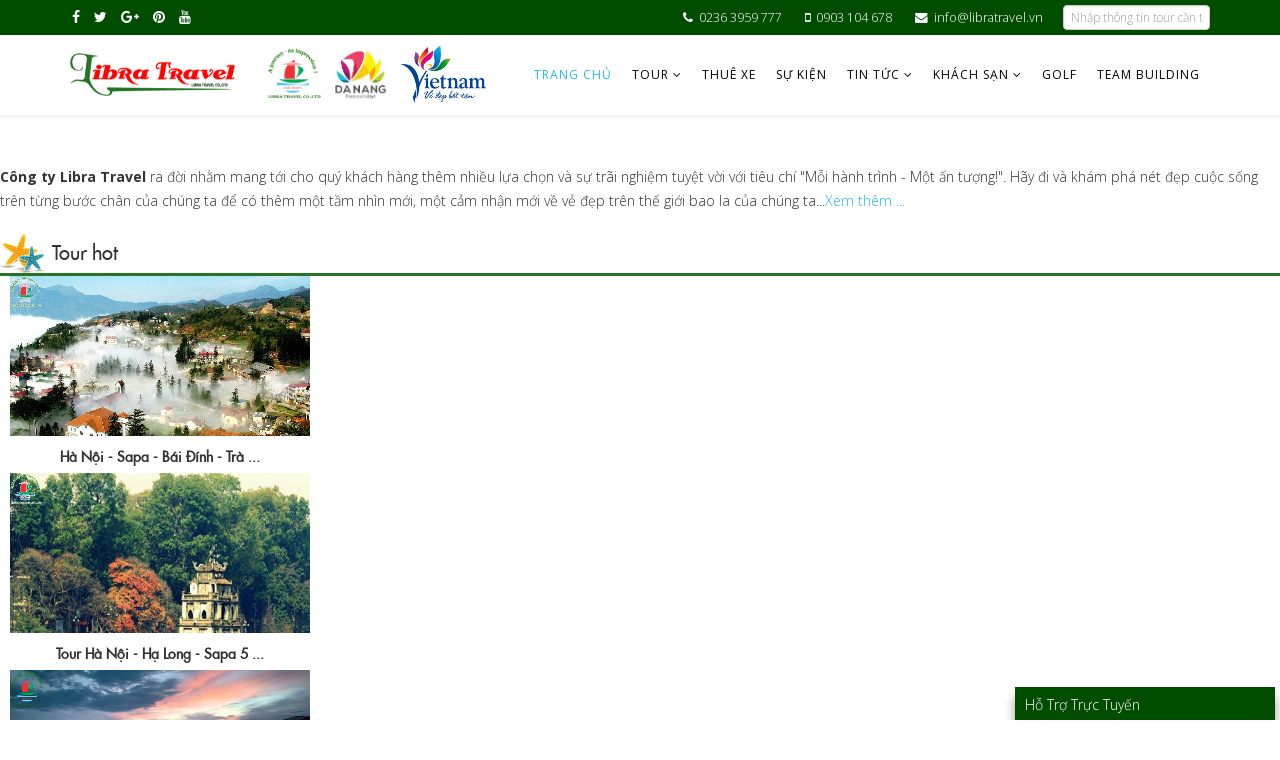

--- FILE ---
content_type: text/html; charset=utf-8
request_url: http://libratravel.vn/
body_size: 18091
content:
<!DOCTYPE html>
<html prefix="og: http://ogp.me/ns#" xmlns="http://www.w3.org/1999/xhtml" xml:lang="vi-vn" lang="vi-vn" dir="ltr">
    <head>
        <meta http-equiv="X-UA-Compatible" content="IE=edge">
            <meta name="viewport" content="width=device-width, initial-scale=1">
                                <!-- head -->
                <base href="http://libratravel.vn/" />
	<meta http-equiv="content-type" content="text/html; charset=utf-8" />
	<meta name="generator" content="Joomla! - Open Source Content Management" />
	<title>Libratravel.vn | Tour trong và ngoài nước giá rẻ</title>
	<link href="/templates/shaper_helix3/images/favicon.ico" rel="shortcut icon" type="image/vnd.microsoft.icon" />
	<link href="http://libratravel.vn/component/search/?id=7&amp;Itemid=437&amp;format=opensearch" rel="search" title="Tìm kiếm Libratravel.vn" type="application/opensearchdescription+xml" />
	<link href="/media/k2/assets/css/k2.fonts.css?v2.7.1" rel="stylesheet" type="text/css" />
	<link href="/components/com_k2/css/k2.css?v2.7.1" rel="stylesheet" type="text/css" />
	<link href="/components/com_sppagebuilder/assets/css/font-awesome.min.css" rel="stylesheet" type="text/css" />
	<link href="/components/com_sppagebuilder/assets/css/animate.min.css" rel="stylesheet" type="text/css" />
	<link href="/components/com_sppagebuilder/assets/css/sppagebuilder.css" rel="stylesheet" type="text/css" />
	<link href="/components/com_sppagebuilder/assets/css/sppagecontainer.css" rel="stylesheet" type="text/css" />
	<link href="/modules/mod_noo_contentslider/assets/css/style.css" rel="stylesheet" type="text/css" />
	<link href="http://libratravel.vn/modules/mod_tabs_gk5/styles/style1.css" rel="stylesheet" type="text/css" />
	<link href="/modules/mod_sj_basic_news/assets/css/sj-basic-news.css" rel="stylesheet" type="text/css" />
	<link href="//fonts.googleapis.com/css?family=Open+Sans:300,300italic,regular,italic,600,600italic,700,700italic,800,800italic&amp;subset=latin" rel="stylesheet" type="text/css" />
	<link href="http://libratravel.vn/templates/shaper_helix3/css/style.css" rel="stylesheet" type="text/css" />
	<link href="/templates/shaper_helix3/css/bootstrap.min.css" rel="stylesheet" type="text/css" />
	<link href="/templates/shaper_helix3/css/font-awesome.min.css" rel="stylesheet" type="text/css" />
	<link href="/templates/shaper_helix3/css/legacy.css" rel="stylesheet" type="text/css" />
	<link href="/templates/shaper_helix3/css/template.css" rel="stylesheet" type="text/css" />
	<link href="/templates/shaper_helix3/css/presets/preset1.css" rel="stylesheet" type="text/css" class="preset" />
	<link href="/plugins/system/helix3/assets/css/pagebuilder.css" rel="stylesheet" type="text/css" />
	<link href="/templates/shaper_helix3/css/frontend-edit.css" rel="stylesheet" type="text/css" />
	<link href="/modules/mod_slideshowck/themes/default/css/camera.css" rel="stylesheet" type="text/css" />
	<link href="https://fonts.googleapis.com/css?family=Droid+Sans" rel="stylesheet" type="text/css" />
	<style type="text/css">
.sp-page-builder .page-content #section-id-1497238835777{margin:0px 0px 0px 0px;padding:50px 0px 0px 0px;}.sp-page-builder .page-content #section-id-1496668378693{margin:0px 0px 0px 0px;padding:20px 0px 0px 0px;}.sp-page-builder .page-content #section-id-1496540937879{margin:0px 0px 0px 0px;padding:20px 0px 0px 0px;}#gk-tabs-117 .gkTabsContainer0, #gk-tabs-117 .gkTabsContainer1, #gk-tabs-117 .gkTabsContainer2 { height: 200px; }.sp-page-builder .page-content #section-id-1496668973932{margin:0px 0px 0px 0px;padding:0px 0px 20px 0px;}body{font-family:Open Sans, sans-serif; font-weight:300; }h1{font-family:Open Sans, sans-serif; font-weight:800; }h2{font-family:Open Sans, sans-serif; font-weight:600; }h3{font-family:Open Sans, sans-serif; font-weight:normal; }h4{font-family:Open Sans, sans-serif; font-weight:normal; }h5{font-family:Open Sans, sans-serif; font-weight:800; }h6{font-family:Open Sans, sans-serif; font-weight:800; }#sp-top-bar{ background-color:#004d00;color:#ffffff;padding:5px 0; }#sp-top-bar a{color:#ffffff;}#sp-top-bar a:hover{color:#ffffff;}#sp-doi-tac{ padding:0 0 20px 0; }#sp-bottom{ background-color:#004d00;color:#cccccc;padding:50px 0px; }#sp-bottom a{color:#cccccc;}#sp-bottom a:hover{color:#ffffff;}#sp-footer{ background-color:#000000;color:#ffffff; }#sp-footer a{color:#ffffff;}#sp-footer a:hover{color:#cccccc;}#camera_wrap_116 .camera_pag_ul li img, #camera_wrap_116 .camera_thumbs_cont ul li > img {height:75px;}
#camera_wrap_116 .camera_caption {
	display: block;
	position: absolute;
}
#camera_wrap_116 .camera_caption > div {
	-moz-border-radius: 5px 5px 5px 5px;-webkit-border-radius: 5px 5px 5px 5px;border-radius: 5px 5px 5px 5px;font-family:'Droid Sans';
}
#camera_wrap_116 .camera_caption > div div.camera_caption_title {
	font-size: 1.1em;
}
#camera_wrap_116 .camera_caption > div div.camera_caption_desc {
	font-size: 0.8em;
}

@media screen and (max-width: 480px) {
		#camera_wrap_116 .camera_caption {
			font-size: 0.6em !important;
		}
}
	</style>
	<script type="application/json" class="joomla-script-options new">{"joomla.jtext":{"COM_SPPAGEBUILDER_FRONTEND_EDITOR":"Frontend Editor","COM_SPPAGEBUILDER_PREVIEW":"Preview","COM_SPPAGEBUILDER_APPLY":"Apply","COM_SPPAGEBUILDER_CANCEL":"Cancel","COM_SPPAGEBUILDER_MEDIA_MANAGER":"Media Manager","COM_SPPAGEBUILDER_MEDIA_MANAGER_UPLOAD_FILES":"Upload Files","COM_SPPAGEBUILDER_MEDIA_MANAGER_CLOSE":"Close Modal","COM_SPPAGEBUILDER_MEDIA_MANAGER_INSERT":"Insert","COM_SPPAGEBUILDER_MEDIA_MANAGER_SEARCH":"Search","COM_SPPAGEBUILDER_MEDIA_MANAGER_CANCEL":"Cancel","COM_SPPAGEBUILDER_MEDIA_MANAGER_DELETE":"Delete","COM_SPPAGEBUILDER_MEDIA_MANAGER_CONFIRM_DELETE":"You are about to permanently delete this item. 'Cancel' to stop, 'OK' to delete.","COM_SPPAGEBUILDER_MEDIA_MANAGER_LOAD_MORE":"Load More","COM_SPPAGEBUILDER_MEDIA_MANAGER_UNSUPPORTED_FORMAT":"File format not supported.","COM_SPPAGEBUILDER_MEDIA_MANAGER_BROWSE_MEDIA":"Browse Media","COM_SPPAGEBUILDER_MEDIA_MANAGER_BROWSE_FOLDERS":"Browse Folders","COM_SPPAGEBUILDER_MEDIA_MANAGER_CREATE_FOLDER":"New Folder","COM_SPPAGEBUILDER_ADDON_ICON_SELECT":"Select Icon","COM_SPPAGEBUILDER_MEDIA_MANAGER_ENTER_DIRECTORY_NAME":"Please enter the name of the directory which should be created.","COM_SPPAGEBUILDER_MEDIA_MANAGER_MEDIA_UPLOADING":"Uploading","COM_SPPAGEBUILDER_MEDIA_MANAGER_UPLOAD_FAILED":"Upload Failed","COM_SPPAGEBUILDER_MEDIA_MANAGER_MEDIA_LARGE":"This file is too large to upload.","COM_SPPAGEBUILDER_MEDIA_MANAGER_FILE_NOT_SUPPORTED":"File not supported","COM_SPPAGEBUILDER_ROW_OPTIONS":"Row Options","COM_SPPAGEBUILDER_ADD_NEW_ROW":"Add New Row","COM_SPPAGEBUILDER_DUPLICATE_ROW":"Duplicate row","COM_SPPAGEBUILDER_DISABLE_ROW":"Disable Row","COM_SPPAGEBUILDER_ENABLE_ROW":"Enable Row","COM_SPPAGEBUILDER_COPY_ROW":"Copy Row","COM_SPPAGEBUILDER_ROW_COPIED":"Copied","COM_SPPAGEBUILDER_PASTE_ROW":"Paste Row","COM_SPPAGEBUILDER_DELETE_ROW":"Delete Row","COM_SPPAGEBUILDER_ROW_TOGGLE":"Toggle Row","COM_SPPAGEBUILDER_DELETE_ROW_CONFIRMATION":"Do you really want to delete this row?","COM_SPPAGEBUILDER_ROW_COLUMNS_MANAGEMENT":"Add\/Manage Columns","COM_SPPAGEBUILDER_ROW_COLUMNS_CUSTOM":"Custom","COM_SPPAGEBUILDER_ROW_COLUMNS_GENERATE":"Generate","COM_SPPAGEBUILDER_IMPORT_PAGE":"Import","COM_SPPAGEBUILDER_IMPORT_PAGE_ALT":"Import","COM_SPPAGEBUILDER_EXPORT_PAGE":"Export","COM_SPPAGEBUILDER_PAGE_TEMPLATES":"Page Templates","COM_SPPAGEBUILDER_UNDO":"Undo","COM_SPPAGEBUILDER_REDO":"Redo","COM_SPPAGEBUILDER_SAVE":"Save","COM_SPPAGEBUILDER_ROW_COLUMNS_OPTIONS":"Column Options","COM_SPPAGEBUILDER_DELETE_COLUMN":"Delete Column","COM_SPPAGEBUILDER_ADD_NEW_ADDON":"Add New Addon","COM_SPPAGEBUILDER_ADDON":"Addon","COM_SPPAGEBUILDER_DELETE_ADDON":"Delete Addon","COM_SPPAGEBUILDER_DUPLICATE_ADDON":"Clone Addon","COM_SPPAGEBUILDER_EDIT_ADDON":"Edit Addon","COM_SPPAGEBUILDER_ADDONS_LIST":"Addons List","COM_SPPAGEBUILDER_ALL":"All","COM_SPPAGEBUILDER_MODAL_CLOSE":"Close Modal","COM_SPPAGEBUILDER_DISABLE_COLUMN":"Disable Column","COM_SPPAGEBUILDER_ENABLE_COLUMN":"Enable Column","COM_SPPAGEBUILDER_YES":"Yes","COM_SPPAGEBUILDER_NO":"No","COM_SPPAGEBUILDER_PAGE_TEMPLATES_LIST":"Templates List","COM_SPPAGEBUILDER_PAGE_TEMPLATE_LOAD":"Load","COM_SPPAGEBUILDER_ENABLE_ADDON":"Enable Addon","COM_SPPAGEBUILDER_DISABLE_ADDON":"Disable Addon","COM_SPPAGEBUILDER_ADDON_PARENT_COLUMN":"Parent Column","COM_SPPAGEBUILDER_ADD_NEW_INNER_ROW":"Add Inner Row","COM_SPPAGEBUILDER_MOVE_COLUMN":"Move Column"}}</script>
	<script src="/media/jui/js/jquery.min.js?f0eac976ba242e01a1d6a97bb0a1841a" type="text/javascript"></script>
	<script src="/media/jui/js/jquery-noconflict.js?f0eac976ba242e01a1d6a97bb0a1841a" type="text/javascript"></script>
	<script src="/media/jui/js/jquery-migrate.min.js?f0eac976ba242e01a1d6a97bb0a1841a" type="text/javascript"></script>
	<script src="/media/k2/assets/js/k2.frontend.js?v2.7.1&amp;sitepath=/" type="text/javascript"></script>
	<script src="/media/system/js/core.js?f0eac976ba242e01a1d6a97bb0a1841a" type="text/javascript"></script>
	<script src="/media/system/js/mootools-core.js?f0eac976ba242e01a1d6a97bb0a1841a" type="text/javascript"></script>
	<script src="/modules/mod_noo_contentslider/assets/js/jquery.easing.1.3.js" type="text/javascript"></script>
	<script src="/modules/mod_noo_contentslider/assets/js/script.js" type="text/javascript"></script>
	<script src="/media/system/js/mootools-more.js?f0eac976ba242e01a1d6a97bb0a1841a" type="text/javascript"></script>
	<script src="http://libratravel.vn/modules/mod_tabs_gk5/scripts/engine.mootools.js" type="text/javascript"></script>
	<script src="/components/com_sppagebuilder/assets/js/sppagebuilder.js" type="text/javascript"></script>
	<script src="/templates/shaper_helix3/js/bootstrap.min.js" type="text/javascript"></script>
	<script src="/templates/shaper_helix3/js/jquery.sticky.js" type="text/javascript"></script>
	<script src="/templates/shaper_helix3/js/main.js" type="text/javascript"></script>
	<script src="/templates/shaper_helix3/js/frontend-edit.js" type="text/javascript"></script>
	<script src="/modules/mod_imgscrawler/crawler.js" type="text/javascript"></script>
	<script src="/modules/mod_slideshowck/assets/jquery.easing.1.3.js" type="text/javascript"></script>
	<script src="/modules/mod_slideshowck/assets/camera.min.js" type="text/javascript"></script>
	<script type="text/javascript">

	jQuery(document).ready(function($){
		$('#noo-cs-119').noocs({
			animation: 'slidehrz',
			auto:0,
			repeat:1,
			duration:1000,
			interval:5000,
			control:1,
			pager:0
		});
	});

var sp_preloader = '0';

var sp_gotop = '0';

var sp_offanimation = 'default';
function addLoadEvent(func){if(typeof window.addEvent=='function'){window.addEvent('load',function(){func()});}else if(typeof window.onload!='function'){window.onload=func;}else{var oldonload=window.onload;window.onload=function(){if(oldonload){oldonload();}func();}}}addLoadEvent(function(){marqueeInit({uniqueid: 'myimgscrawler-1',style:{'width':'100%','height':'100px'},inc:1,mouse:'pause',direction:'left',valign:'top',moveatleast:1,neutral:50,savedirection:true});});
	</script>
	<meta content="website" property="og:type"/>
	<meta content="http://libratravel.vn/" property="og:url" />
	<meta content="Tour trong và ngoài nước giá rẻ" property="og:title" />

                                
                <script src="/templates/shaper_helix3/js/jquery.jcarousellite.js" type="text/javascript"></script>
                
                <script type="text/javascript">
                var $j = jQuery.noConflict();
                                        $j(function () {
                                            setTimeout(function () {
                                                $j(".bar-content").slideDown('slow');
                                                $j(".ic").hide();
                                            }, 1000);
                                            setTimeout(function () {
                                                $j(".bar-content").slideUp('slow');
                                                $j(this).attr("data_id", 'hidden');
                                                $j(".ic").show();
                                            }, 10000);
                                            $j(".hotline").click(function () {
                                                data_id = $j(this).attr("data_id");
                                                if (data_id == 'show') {
                                                    $j(".bar-content").slideUp('slow');
                                                    $j(this).attr("data_id", 'hidden');
                                                    $j(".ic").show();
                                                } else {
                                                    $j(".bar-content").slideDown('slow');
                                                    $j(this).attr("data_id", 'show');
                                                    $j(".ic").hide();
                                                }
                                            })
                                        });
                </script>
                
                <script type="text/javascript">
                    var $jj = jQuery.noConflict();
                    $jj(document).ready(function(){
                    $jj("button").click(function(){
                        $jj(".sp_simple_youtube").slideToggle();
                    });
                });
                </script>
                
                <style type="text/css">
                    .skype_call {
                        width: 70px;
                        float: right;
                        margin-top: -12px;
                        z-index: 999;
                        position: relative;
                    }
                    .skype_call img {
                        margin: 0 !important;
                        vertical-align: 0 !important;
                    }
                
                    .tag .module-content{background: none;}
                    .copy_360{
                        text-align: right !important;
                    }
                
                    #com_foot .module-content{background: none;}
                
                    .copyright{text-align: right;}
                </style>   
                 
                </head>
                <body class="site com-sppagebuilder view-page no-layout no-task itemid-437 vi-vn ltr  sticky-header layout-fluid off-canvas-menu-init">

                    <div class="body-wrapper">
                        <div class="body-innerwrapper">
                            <section id="sp-top-bar"><div class="container"><div class="row"><div id="sp-top1" class="col-xs-12 col-sm-3 col-md-3"><div class="sp-column "><ul class="social-icons"><li><a target="_blank" href="https://www.facebook.com/libratravel.vn"><i class="fa fa-facebook"></i></a></li><li><a target="_blank" href="#"><i class="fa fa-twitter"></i></a></li><li><a target="_blank" href="https://plus.google.com/u/0/+MediaLibra"><i class="fa fa-google-plus"></i></a></li><li><a target="_blank" href="#"><i class="fa fa-pinterest"></i></a></li><li><a target="_blank" href="https://www.youtube.com/channel/UChYbHAQoKvcLvHSOVFPdztQ"><i class="fa fa-youtube"></i></a></li></ul></div></div><div id="sp-top2" class="col-xs-12 col-sm-9 col-md-9"><div class="sp-column "><div class="sp-module "><div class="sp-module-content"><div class="search">
	<form action="/" method="post">
		<input name="searchword" id="mod-search-searchword" maxlength="200"  class="inputbox search-query" type="text" size="20" placeholder="Nhập thông tin tour cần tìm kiếm" />		<input type="hidden" name="task" value="search" />
		<input type="hidden" name="option" value="com_search" />
		<input type="hidden" name="Itemid" value="437" />
	</form>
</div>
</div></div><ul class="sp-contact-info"><li class="sp-contact-phone"><i class="fa fa-phone"></i> <a href="tel:02363959777">0236 3959 777</a></li><li class="sp-contact-mobile"><i class="fa fa-mobile"></i> <a href="tel:0903104678">0903 104 678</a></li><li class="sp-contact-email"><i class="fa fa-envelope"></i> <a href="mailto:info@libratravel.vn">info@libratravel.vn</a></li></ul></div></div></div></div></section><header id="sp-header"><div class="container"><div class="row"><div id="sp-logo" class="col-xs-8 col-sm-2 col-md-2"><div class="sp-column "><div class="logo"><a href="/"><img class="sp-default-logo hidden-xs" src="/images/banners/logo.png" alt="Libratravel.vn"><img class="sp-retina-logo hidden-xs" src="/images/banners/logo.png" alt="Libratravel.vn" width="228" height="59"><img class="sp-default-logo visible-xs" src="/images/banners/logo.png" alt="Libratravel.vn"></a></div></div></div><div id="sp-menu" class="col-xs-4 col-sm-10 col-md-10"><div class="sp-column "><div class="sp-module "><div class="sp-module-content">

<div class="custom"  >
	<p style="margin: 0px;"><a href="#"><img src="/images/Logo/logo1.png" alt="logo1" width="59" height="59" style="float: left; padding-top: 10px;" /></a><a href="#"><img src="/images/Logo/logo2.jpg" alt="logo2" width="73" height="59" style="float: left; padding-top: 10px;" /></a><a href="#"><img src="/images/Logo/logo3.png" alt="logo3" width="92" height="59" style="float: left; padding-top: 10px;" /></a></p></div>
</div></div>			<div class='sp-megamenu-wrapper'>
				<a id="offcanvas-toggler" class="visible-sm visible-xs" href="#"><i class="fa fa-bars"></i></a>
				<ul class="sp-megamenu-parent menu-slide-down hidden-sm hidden-xs"><li class="sp-menu-item current-item active"><a  href="/" >Trang chủ</a></li><li class="sp-menu-item sp-has-child"><a  href="#" >Tour</a><div class="sp-dropdown sp-dropdown-main sp-menu-right" style="width: 240px;"><div class="sp-dropdown-inner"><ul class="sp-dropdown-items"><li class="sp-menu-item sp-has-child"><a  href="/tour/tour-trong-ngay.html" >Tour trong ngày</a><div class="sp-dropdown sp-dropdown-sub sp-menu-right" style="width: 240px;"><div class="sp-dropdown-inner"><ul class="sp-dropdown-items"><li class="sp-menu-item"><a  href="/tour/tour-trong-ngay/tour-hue.html" >Tour Huế</a></li><li class="sp-menu-item"><a  href="/tour/tour-trong-ngay/tour-ba-na.html" >Tour Bà Nà</a></li><li class="sp-menu-item"><a  href="/tour/tour-trong-ngay/tour-hoi-an.html" >Tour Hội An</a></li><li class="sp-menu-item"><a  href="/tour/tour-trong-ngay/tour-my-son.html" >Tour Mỹ Sơn</a></li><li class="sp-menu-item"><a  href="/tour/tour-trong-ngay/tour-son-tra.html" >Tour Sơn Trà</a></li><li class="sp-menu-item"><a  href="/tour/tour-trong-ngay/tour-da-nang-city.html" >Tour Đà Nẵng City</a></li></ul></div></div></li><li class="sp-menu-item sp-has-child"><a  href="/tour/tour-trong-nuoc.html" >Tour trong nước</a><div class="sp-dropdown sp-dropdown-sub sp-menu-right" style="width: 240px;"><div class="sp-dropdown-inner"><ul class="sp-dropdown-items"><li class="sp-menu-item"><a  href="/tour/tour-trong-nuoc/tour-du-lich-mien-bac.html" >Tour du lịch miền Bắc</a></li><li class="sp-menu-item sp-has-child"><a  href="/tour/tour-trong-nuoc/tour-du-lich-mien-trung.html" >Tour du lịch miền Trung</a><div class="sp-dropdown sp-dropdown-sub sp-menu-right" style="width: 240px;"><div class="sp-dropdown-inner"><ul class="sp-dropdown-items"><li class="sp-menu-item"><a  href="/tour/tour-trong-nuoc/tour-du-lich-mien-trung/tour-du-lich-hue.html" >Tour du lịch Huế</a></li></ul></div></div></li><li class="sp-menu-item"><a  href="/tour/tour-trong-nuoc/tour-du-lich-mien-nam.html" >Tour du lịch miền Nam</a></li></ul></div></div></li><li class="sp-menu-item"><a  href="/tour/tour-du-lich-da-nang.html" >Tour du lịch Đà Nẵng</a></li><li class="sp-menu-item"><a  href="/tour/tour-su-kien-noi-bat.html" >Tour sự kiện nổi bật</a></li></ul></div></div></li><li class="sp-menu-item"><a  href="http://libratransport.vn/" target="_blank" >Thuê xe</a></li><li class="sp-menu-item"><a  href="http://medialibra.vn/" target="_blank" >Sự kiện</a></li><li class="sp-menu-item sp-has-child"><a  href="#" >Tin tức</a><div class="sp-dropdown sp-dropdown-main sp-menu-right" style="width: 240px;"><div class="sp-dropdown-inner"><ul class="sp-dropdown-items"><li class="sp-menu-item"><a  href="/tin-tuc/tuyen-dung.html" >Tuyển dụng</a></li><li class="sp-menu-item"><a  href="/tin-tuc/tin-tuc-du-lich.html" >Tin tức du lịch</a></li><li class="sp-menu-item"><a  href="/tin-tuc/cam-nang-du-lich.html" >Cẩm nang du lịch</a></li><li class="sp-menu-item"><a  href="/tin-tuc/an-gi-tai-da-nang.html" >Ăn gì tại Đà Nẵng</a></li><li class="sp-menu-item"><a  href="/tin-tuc/thong-bao.html" >Thông báo</a></li></ul></div></div></li><li class="sp-menu-item sp-has-child"><a  href="#" >Khách sạn</a><div class="sp-dropdown sp-dropdown-main sp-menu-right" style="width: 240px;"><div class="sp-dropdown-inner"><ul class="sp-dropdown-items"><li class="sp-menu-item"><a  href="/dat-phong-khach-san/khach-san-tai-ha-noi.html" >Khách sạn tại Hà Nội</a></li><li class="sp-menu-item"><a  href="/dat-phong-khach-san/khach-san-tai-ha-long.html" >Khách sạn tại Hạ Long</a></li><li class="sp-menu-item"><a  href="/dat-phong-khach-san/khach-san-tai-sapa.html" >Khách sạn tại Sapa</a></li><li class="sp-menu-item"><a  href="/dat-phong-khach-san/khach-san-tai-quang-binh.html" >Khách sạn tại Quảng Bình</a></li><li class="sp-menu-item"><a  href="/dat-phong-khach-san/khach-san-tai-hue.html" >Khách sạn tại Huế</a></li><li class="sp-menu-item"><a  href="/dat-phong-khach-san/khach-san-tai-da-nang.html" >Khách sạn tại Đà Nẵng</a></li><li class="sp-menu-item"><a  href="/dat-phong-khach-san/dat-phong-tai-phan-thiet.html" >Đặt phòng tại Phan Thiết</a></li><li class="sp-menu-item"><a  href="/dat-phong-khach-san/dat-phong-tai-nha-trang.html" >Đặt phòng tại Nha Trang</a></li><li class="sp-menu-item"><a  href="/dat-phong-khach-san/dat-phong-tai-vung-tau.html" >Đặt phòng tại Vũng Tàu</a></li><li class="sp-menu-item"><a  href="/dat-phong-khach-san/dat-phong-tai-da-lat.html" >Đặt phòng tại Đà Lạt</a></li><li class="sp-menu-item"><a  href="/dat-phong-khach-san/dat-phong-tai-can-tho.html" >Đặt phòng tại Cần Thơ</a></li><li class="sp-menu-item"><a  href="/dat-phong-khach-san/dat-phong-tai-phu-quoc.html" >Đặt phòng tại Phú Quốc</a></li></ul></div></div></li><li class="sp-menu-item"><a  href="/golf.html" >Golf</a></li><li class="sp-menu-item"><a  href="/team-building.html" >Team Building</a></li></ul>			</div>
		</div></div></div></div></header><section id="sp-page-title"><div class="row"><div id="sp-title" class="col-sm-12 col-md-12"><div class="sp-column "><div class="sp-module "><div class="sp-module-content">
		<!--[if lte IE 7]>
		<link href="/modules/mod_slideshowck/themes/default/css/camera_ie.css" rel="stylesheet" type="text/css" />
		<![endif]-->
		<!--[if IE 8]>
		<link href="/modules/mod_slideshowck/themes/default/css/camera_ie8.css" rel="stylesheet" type="text/css" />
		<![endif]--><script type="text/javascript">
		jQuery(function($){
		 $('#camera_wrap_116').camera({
				 height: '32%',
				 minHeight: '150',
				 pauseOnClick: false,
				 hover: 1,
				 fx: 'random',
				 loader: 'none',
				 pagination: 0,
				 thumbnails: 0,
				 thumbheight: 75,
				 thumbwidth: 100,
				 time: 7000,
				 transPeriod: 1500,
				 alignment: 'center',
				 autoAdvance: 1,
				 mobileAutoAdvance: 1,
				 portrait: 0,
				 barDirection: 'leftToRight',
				 imagePath: '/modules/mod_slideshowck/images/',
				 lightbox: 'mediaboxck',
				 fullpage: 0,
				 mobileimageresolution: '0',
				 navigationHover: true,
					mobileNavHover: true,
					navigation: true,
					playPause: true,
				 barPosition: 'bottom',
				 responsiveCaption: 0,
				 container: ''
		});
}); </script><!-- debut Slideshow CK -->
<div class="slideshowck camera_wrap camera_amber_skin" id="camera_wrap_116">
			<div data-thumb="/images/Slideshow/th/Banner-22_th.jpg" data-src="/images/Slideshow/Banner-22.jpg" >
					</div>
		<div data-thumb="/images/Slideshow/th/banner-hoi-an_th.jpg" data-src="/images/Slideshow/banner-hoi-an.jpg" >
					</div>
		<div data-thumb="/images/Slideshow/th/tour-phan-thiet-mui-ne-hon-rom-2_th.jpg" data-src="/images/Slideshow/tour-phan-thiet-mui-ne-hon-rom-2.jpg" >
					</div>
		<div data-thumb="/images/Slideshow/th/4_th.jpg" data-src="/images/Slideshow/4.jpg" >
					</div>
</div>
<div style="clear:both;"></div>
<!-- fin Slideshow CK -->
</div></div></div></div></div></section><section id="sp-main-body"><div class="row"><div id="sp-component" class="col-sm-12 col-md-12"><div class="sp-column "><div id="system-message-container">
	</div>

<div id="sp-page-builder" class="sp-page-builder  page-7">
	
	<div class="page-content">
		<section id="section-id-1497238835777" class="sppb-section "  ><div class="sppb-row-container"><div class="sppb-row"><div class="sppb-col-md-12"><div id="column-id-1497238835778" class="sppb-addon-container" ><div id="sppb-addon-1497238835781" class="clearfix" ><div class="sppb-addon sppb-addon-text-block sppb-text-left "><div class="sppb-addon-content"><strong>C&ocirc;ng ty <span class="libratravel">Libra Travel</span></strong> ra đời nhằm mang tới cho qu&yacute; kh&aacute;ch h&agrave;ng th&ecirc;m nhiều lựa chọn v&agrave; sự tr&atilde;i nghiệm tuyệt vời với ti&ecirc;u ch&iacute; "Mỗi h&agrave;nh tr&igrave;nh - Một ấn tượng!". H&atilde;y đi v&agrave; kh&aacute;m ph&aacute; n&eacute;t đẹp cuộc sống tr&ecirc;n từng bước ch&acirc;n của ch&uacute;ng ta để c&oacute; th&ecirc;m một tầm nh&igrave;n mới, một cảm nhận mới về vẻ đẹp tr&ecirc;n thế giới bao la của ch&uacute;ng ta...<a href="/gioi-thieu.html">Xem th&ecirc;m ...</a></div></div></div></div></div></div></div></section><section id="section-id-1496668378693" class="sppb-section "  ><div class="sppb-row-container"><div class="sppb-row"><div class="sppb-col-md-12"><div id="column-id-1496668378694" class="sppb-addon-container  sppb-wow fadeInDown"  data-sppb-wow-duration="500ms" data-sppb-wow-delay="100ms"><div id="sppb-addon-1496668378697" class="clearfix" ><div class="sppb-addon sppb-addon-module "><div class="sppb-addon-content"><div class="sp-module Tourhot"><h3 class="sp-module-title">Tour hot</h3><div class="sp-module-content"><div id="noo-cs-119" class="noo-csTourhot " >
			<div class="noo-cs-control">
			<a href="javascript:void(0)" class="cs-btn prev">Prev</a>
			<a href="javascript:void(0)" class="cs-btn next">Next</a>
		</div>
		<div class="noo-cs-main-wrap"> 
					<div class="noo-cs-inner">
				<div class="cs-group-inner">
																		<div class="noo-cs-group">
														<div  class="noo-cs-item" style="width:25%">
								<div class="cs-item-inner">
																			<div class="item-image">
											<a href="/tour/tour-trong-nuoc/tour-du-lich-mien-bac/item/60-ha-nai-sapa-bai-danh-trang-an.html" title="Hà Nội - Sapa - Bái Đính - Tràng An 5 ngày 4 đêm"><img  src="http://libratravel.vn/media/k2/items/src/83c2446a0896df0a1f4af01c940ae1d9.jpg" alt="Hà Nội - Sapa - Bái Đính - Tràng An 5 ngày 4 đêm"   title="Hà Nội - Sapa - Bái Đính - Tràng An 5 ngày 4 đêm" width="280" height="192" /></a>										</div>
																											<div class="item-info">
																																	<h2><a class="cs-title" href="/tour/tour-trong-nuoc/tour-du-lich-mien-bac/item/60-ha-nai-sapa-bai-danh-trang-an.html" title="Hà Nội - Sapa - Bái Đính - Tràng An 5 ngày 4 đêm"><span>Hà Nội - Sapa - Bái Đính - Trà ...</span></a></h2>
																																																			
																																																				
																			</div>
																	</div>
							</div>
																									<div  class="noo-cs-item" style="width:25%">
								<div class="cs-item-inner">
																			<div class="item-image">
											<a href="/tour/tour-trong-nuoc/tour-du-lich-mien-bac/item/59-tour-ha-nai-ha-long-sapa-5-ngay-4-dam.html" title="Tour Hà Nội - Hạ Long - Sapa 5 ngày 4 đêm"><img  src="http://libratravel.vn/media/k2/items/src/339a0e1449b6b4062056bc300d87e893.jpg" alt="Tour Hà Nội - Hạ Long - Sapa 5 ngày 4 đêm"   title="Tour Hà Nội - Hạ Long - Sapa 5 ngày 4 đêm" width="280" height="192" /></a>										</div>
																											<div class="item-info">
																																	<h2><a class="cs-title" href="/tour/tour-trong-nuoc/tour-du-lich-mien-bac/item/59-tour-ha-nai-ha-long-sapa-5-ngay-4-dam.html" title="Tour Hà Nội - Hạ Long - Sapa 5 ngày 4 đêm"><span>Tour Hà Nội - Hạ Long - Sapa 5 ...</span></a></h2>
																																																			
																																																				
																			</div>
																	</div>
							</div>
																									<div  class="noo-cs-item" style="width:25%">
								<div class="cs-item-inner">
																			<div class="item-image">
											<a href="/tour/tour-trong-nuoc/tour-du-lich-mien-nam/item/58-tour-phan-thiat-mui-na-han-rom-resort-2-ngay-1-dam.html" title="Tour Phan Thiết - Mũi Né - Hòn Rơm - Resort (2 ngày 1 đêm)"><img  src="http://libratravel.vn/media/k2/items/src/954fb0ebf1d84fb921bfb0b6e045d57f.jpg" alt="Tour Phan Thiết - Mũi Né - Hòn Rơm - Resort (2 ngày 1 đêm)"   title="Tour Phan Thiết - Mũi Né - Hòn Rơm - Resort (2 ngày 1 đêm)" width="280" height="192" /></a>										</div>
																											<div class="item-info">
																																	<h2><a class="cs-title" href="/tour/tour-trong-nuoc/tour-du-lich-mien-nam/item/58-tour-phan-thiat-mui-na-han-rom-resort-2-ngay-1-dam.html" title="Tour Phan Thiết - Mũi Né - Hòn Rơm - Resort (2 ngày 1 đêm)"><span>Tour Phan Thiết - Mũi Né - Hòn ...</span></a></h2>
																																																			
																																																				
																			</div>
																	</div>
							</div>
																									<div  class="noo-cs-item" style="width:25%">
								<div class="cs-item-inner">
																			<div class="item-image">
											<a href="/tour/tour-trong-nuoc/tour-du-lich-mien-nam/item/57-tour-du-lach-can-dao-3-ngay-2-dam.html" title="Tour du lịch Côn Đảo 3 ngày 2 đêm"><img  src="http://libratravel.vn/media/k2/items/src/0548677e6432786dd8df61eb3aaec139.jpg" alt="Tour du lịch Côn Đảo 3 ngày 2 đêm"   title="Tour du lịch Côn Đảo 3 ngày 2 đêm" width="280" height="192" /></a>										</div>
																											<div class="item-info">
																																	<h2><a class="cs-title" href="/tour/tour-trong-nuoc/tour-du-lich-mien-nam/item/57-tour-du-lach-can-dao-3-ngay-2-dam.html" title="Tour du lịch Côn Đảo 3 ngày 2 đêm"><span>Tour du lịch Côn Đảo 3 ngày 2  ...</span></a></h2>
																																																			
																																																				
																			</div>
																	</div>
							</div>
														</div>
																								<div class="noo-cs-group">
														<div  class="noo-cs-item" style="width:25%">
								<div class="cs-item-inner">
																			<div class="item-image">
											<a href="/tour/tour-trong-nuoc/tour-du-lich-mien-nam/item/56-tour-phan-thiat-mui-na-han-rom-3-ngay-2-dam.html" title="Tour Phan Thiết - Mũi Né - Hòn Rơm 3 ngày 2 đêm"><img  src="http://libratravel.vn/media/k2/items/src/d3b3799d6611d677944f5f86a500beb3.jpg" alt="Tour Phan Thiết - Mũi Né - Hòn Rơm 3 ngày 2 đêm"   title="Tour Phan Thiết - Mũi Né - Hòn Rơm 3 ngày 2 đêm" width="280" height="192" /></a>										</div>
																											<div class="item-info">
																																	<h2><a class="cs-title" href="/tour/tour-trong-nuoc/tour-du-lich-mien-nam/item/56-tour-phan-thiat-mui-na-han-rom-3-ngay-2-dam.html" title="Tour Phan Thiết - Mũi Né - Hòn Rơm 3 ngày 2 đêm"><span>Tour Phan Thiết - Mũi Né - Hòn ...</span></a></h2>
																																																			
																																																				
																			</div>
																	</div>
							</div>
																									<div  class="noo-cs-item" style="width:25%">
								<div class="cs-item-inner">
																			<div class="item-image">
											<a href="/tour/tour-trong-nuoc/tour-du-lich-mien-nam/item/55-tour-du-lach-pha-quac-3-ngay-2-dam.html" title="Tour du lịch Phú Quốc 3 ngày 2 đêm"><img  src="http://libratravel.vn/media/k2/items/src/220c08548cac211cc7db219bb52f46cf.jpg" alt="Tour du lịch Phú Quốc 3 ngày 2 đêm"   title="Tour du lịch Phú Quốc 3 ngày 2 đêm" width="280" height="192" /></a>										</div>
																											<div class="item-info">
																																	<h2><a class="cs-title" href="/tour/tour-trong-nuoc/tour-du-lich-mien-nam/item/55-tour-du-lach-pha-quac-3-ngay-2-dam.html" title="Tour du lịch Phú Quốc 3 ngày 2 đêm"><span>Tour du lịch Phú Quốc 3 ngày 2 ...</span></a></h2>
																																																			
																																																				
																			</div>
																	</div>
							</div>
																									<div  class="noo-cs-item" style="width:25%">
								<div class="cs-item-inner">
																			<div class="item-image">
											<a href="/tour/tour-trong-nuoc/tour-du-lich-mien-nam/item/54-tour-can-dao-free-and-easy-2-ngay-1-dam.html" title="Tour Côn Đảo Free and Easy 2 ngày 1 đêm"><img  src="http://libratravel.vn/media/k2/items/src/a27a3b73d355048c6bab885897085f62.jpg" alt="Tour Côn Đảo Free and Easy 2 ngày 1 đêm"   title="Tour Côn Đảo Free and Easy 2 ngày 1 đêm" width="280" height="192" /></a>										</div>
																											<div class="item-info">
																																	<h2><a class="cs-title" href="/tour/tour-trong-nuoc/tour-du-lich-mien-nam/item/54-tour-can-dao-free-and-easy-2-ngay-1-dam.html" title="Tour Côn Đảo Free and Easy 2 ngày 1 đêm"><span>Tour Côn Đảo Free and Easy 2 n ...</span></a></h2>
																																																			
																																																				
																			</div>
																	</div>
							</div>
																									<div  class="noo-cs-item" style="width:25%">
								<div class="cs-item-inner">
																			<div class="item-image">
											<a href="/tour/tour-trong-ngay/item/48-da-nang-hue.html" title="Tour Đà Nẵng - Huế"><img  src="http://libratravel.vn/media/k2/items/src/c1572c59821062c96d0fc33ad32a2983.jpg" alt="Tour Đà Nẵng - Huế"   title="Tour Đà Nẵng - Huế" width="280" height="192" /></a>										</div>
																											<div class="item-info">
																																	<h2><a class="cs-title" href="/tour/tour-trong-ngay/item/48-da-nang-hue.html" title="Tour Đà Nẵng - Huế"><span>Tour Đà Nẵng - Huế</span></a></h2>
																																																			
																																																				
																			</div>
																	</div>
							</div>
														</div>
																								<div class="noo-cs-group">
														<div  class="noo-cs-item" style="width:25%">
								<div class="cs-item-inner">
																			<div class="item-image">
											<a href="/tour/tour-trong-ngay/tour-ba-na/item/45-da-nang-ba-na.html" title="Bà Nà Hills - Đường lên tiên cảnh"><img  src="http://libratravel.vn/media/k2/items/src/37a06e4a72d6cb27621f1ed829bbee81.jpg" alt="Bà Nà Hills - Đường lên tiên cảnh"   title="Bà Nà Hills - Đường lên tiên cảnh" width="280" height="192" /></a>										</div>
																											<div class="item-info">
																																	<h2><a class="cs-title" href="/tour/tour-trong-ngay/tour-ba-na/item/45-da-nang-ba-na.html" title="Bà Nà Hills - Đường lên tiên cảnh"><span>Bà Nà Hills - Đường lên tiên c ...</span></a></h2>
																																																			
																																																				
																			</div>
																	</div>
							</div>
																									<div  class="noo-cs-item" style="width:25%">
								<div class="cs-item-inner">
																			<div class="item-image">
											<a href="/tour/tour-trong-nuoc/tour-du-lich-mien-bac/item/43-ha-noi-lao-cai-sapa-ha-khau.html" title="Tour Hà Nội - Lào Cai - Sapa - Hà Khẩu"><img  src="http://libratravel.vn/media/k2/items/src/8b6e33345ac8d5ffd9cf0d107a7d9e9d.jpg" alt="Tour Hà Nội - Lào Cai - Sapa - Hà Khẩu"   title="Tour Hà Nội - Lào Cai - Sapa - Hà Khẩu" width="280" height="192" /></a>										</div>
																											<div class="item-info">
																																	<h2><a class="cs-title" href="/tour/tour-trong-nuoc/tour-du-lich-mien-bac/item/43-ha-noi-lao-cai-sapa-ha-khau.html" title="Tour Hà Nội - Lào Cai - Sapa - Hà Khẩu"><span>Tour Hà Nội - Lào Cai - Sapa - ...</span></a></h2>
																																																			
																																																				
																			</div>
																	</div>
							</div>
														</div>
															</div>
			</div>
			</div>
	</div></div></div></div></div></div></div></div></div></div></section><section id="section-id-1496540937879" class="sppb-section sppb-wow fadeInDown"  data-sppb-wow-duration="500ms" ><div class="sppb-row-container"><div class="sppb-row"><div class="sppb-col-md-12"><div id="column-id-1496540937880" class="sppb-addon-container  sppb-wow zoomIn"  data-sppb-wow-duration="400ms" data-sppb-wow-delay="300ms"><div id="sppb-addon-1496542782988" class="clearfix" ><div class="sppb-addon sppb-addon-module "><div class="sppb-addon-content"><div class="sp-module tabstourhome"><h3 class="sp-module-title">Tour du lịch</h3><div class="sp-module-content">
<div id="gk-tabs-117" class="gkTabsGK5" data-config="{'activator':'click','animation':'0','animation_interval':'5000','animation_type':'opacity','active_tab':'1','cookie_save':'0','auto_height':'1','module_height':'200','rtl':'0'}" data-swipe="0">
	<div class="gkTabsWrap vertical">
	    	    <ol class="gkTabsNav">
	    		    	
	    		    		    	<li class="gkTab gkTabs-1 active" data-animation="default">
	    			    			Tour trong ngày	    			    	</li>
	    		    		    	<li class="gkTab gkTabs-2" data-animation="default">
	    			    			Tour trong nước	    			    	</li>
	    		    		    	<li id="tabstour2" class="gkTab gkTabs-3" data-animation="default">
	    			    			Tour du lịch Đà Nẵng	    			    	</li>
	    		    		    	<li id="tabstour1" class="gkTab gkTabs-4" data-animation="default">
	    			    			Tour theo yêu cầu	    			    	</li>
	    		    </ol>
	    	                
		<div class="gkTabsContainer">
	    	
<div class="gkTabsItem gk-opacity gk-active">
			<div class="moduletable">
						
<div id="k2ModuleBox125" class="k2ItemsBlock">

	
	  <ul>
        <li class="col-sm-6 col-md-3 item1">

      <!-- Plugins: BeforeDisplay -->
      
      <!-- K2 Plugins: K2BeforeDisplay -->
      
      


      
      <!-- Plugins: AfterDisplayTitle -->
      
      <!-- K2 Plugins: K2AfterDisplayTitle -->
      
      <!-- Plugins: BeforeDisplayContent -->
      
      <!-- K2 Plugins: K2BeforeDisplayContent -->
      
            <div class="moduleItemIntrotext">
	      	      <a class="moduleItemImage" href="/tour/tour-trong-ngay/item/48-da-nang-hue.html" title="Tiếp tục đọc "Tour Đ&agrave; Nẵng - Huế"">
	      	<img src="/media/k2/items/cache/c1572c59821062c96d0fc33ad32a2983_M.jpg" alt="Tour Đ&agrave; Nẵng - Huế" />
	      </a>
	      
      	               <a class="moduleItemTitle" href="/tour/tour-trong-ngay/item/48-da-nang-hue.html">Tour Đà Nẵng - Huế</a>
        
      </div>
            
           

            <div class="moduleItemExtraFields">
	      	      <ul>
	        						        										<li class="extraid2 typeTextfield group1">
												<span class="moduleItemExtraFieldsLabel">Thời gian:</span>
						<span class="moduleItemExtraFieldsValue">01 ngày</span>
												<div class="clr"></div>
					</li>
						        						        						        						        										<li class="extraid6 typeTextfield group1">
												<span class="moduleItemExtraFieldsLabel">Giá:</span>
						<span class="moduleItemExtraFieldsValue">750.000</span>
												<div class="clr"></div>
					</li>
						        	      </ul>
      </div>
      
      <div class="clr"></div>

      
      <div class="clr"></div>

      <!-- Plugins: AfterDisplayContent -->
      
      <!-- K2 Plugins: K2AfterDisplayContent -->
      
      
      
      
      
			
			
			
      <!-- Plugins: AfterDisplay -->
      
      <!-- K2 Plugins: K2AfterDisplay -->
      
      <div class="clr"></div>
    </li>
        <li class="col-sm-6 col-md-3 item2">

      <!-- Plugins: BeforeDisplay -->
      
      <!-- K2 Plugins: K2BeforeDisplay -->
      
      


      
      <!-- Plugins: AfterDisplayTitle -->
      
      <!-- K2 Plugins: K2AfterDisplayTitle -->
      
      <!-- Plugins: BeforeDisplayContent -->
      
      <!-- K2 Plugins: K2BeforeDisplayContent -->
      
            <div class="moduleItemIntrotext">
	      	      <a class="moduleItemImage" href="/tour/tour-trong-ngay/tour-ba-na/item/45-da-nang-ba-na.html" title="Tiếp tục đọc "B&agrave; N&agrave; Hills - Đường l&ecirc;n ti&ecirc;n cảnh"">
	      	<img src="/media/k2/items/cache/37a06e4a72d6cb27621f1ed829bbee81_M.jpg" alt="B&agrave; N&agrave; Hills - Đường l&ecirc;n ti&ecirc;n cảnh" />
	      </a>
	      
      	               <a class="moduleItemTitle" href="/tour/tour-trong-ngay/tour-ba-na/item/45-da-nang-ba-na.html">Bà Nà Hills - Đường lên tiên cảnh</a>
        
      </div>
            
           

            <div class="moduleItemExtraFields">
	      	      <ul>
	        						        										<li class="extraid2 typeTextfield group1">
												<span class="moduleItemExtraFieldsLabel">Thời gian:</span>
						<span class="moduleItemExtraFieldsValue">01 ngày</span>
												<div class="clr"></div>
					</li>
						        						        						        						        										<li class="extraid6 typeTextfield group1">
												<span class="moduleItemExtraFieldsLabel">Giá:</span>
						<span class="moduleItemExtraFieldsValue">900.000</span>
												<div class="clr"></div>
					</li>
						        	      </ul>
      </div>
      
      <div class="clr"></div>

      
      <div class="clr"></div>

      <!-- Plugins: AfterDisplayContent -->
      
      <!-- K2 Plugins: K2AfterDisplayContent -->
      
      
      
      
      
			
			
			
      <!-- Plugins: AfterDisplay -->
      
      <!-- K2 Plugins: K2AfterDisplay -->
      
      <div class="clr"></div>
    </li>
        <li class="col-sm-6 col-md-3 item3">

      <!-- Plugins: BeforeDisplay -->
      
      <!-- K2 Plugins: K2BeforeDisplay -->
      
      


      
      <!-- Plugins: AfterDisplayTitle -->
      
      <!-- K2 Plugins: K2AfterDisplayTitle -->
      
      <!-- Plugins: BeforeDisplayContent -->
      
      <!-- K2 Plugins: K2BeforeDisplayContent -->
      
            <div class="moduleItemIntrotext">
	      	      <a class="moduleItemImage" href="/tour/tour-trong-ngay/tour-hoi-an/item/34-tra-nhieu.html" title="Tiếp tục đọc "Tour Tr&agrave; Nhi&ecirc;u"">
	      	<img src="/media/k2/items/cache/f710044bf79a4b1f5d8b085e5e5d9711_M.jpg" alt="Tour Tr&agrave; Nhi&ecirc;u" />
	      </a>
	      
      	               <a class="moduleItemTitle" href="/tour/tour-trong-ngay/tour-hoi-an/item/34-tra-nhieu.html">Tour Trà Nhiêu</a>
        
      </div>
            
           

            <div class="moduleItemExtraFields">
	      	      <ul>
	        						        										<li class="extraid2 typeTextfield group1">
												<span class="moduleItemExtraFieldsLabel">Thời gian:</span>
						<span class="moduleItemExtraFieldsValue">01 ngày</span>
												<div class="clr"></div>
					</li>
						        						        						        						        										<li class="extraid6 typeTextfield group1">
												<span class="moduleItemExtraFieldsLabel">Giá:</span>
						<span class="moduleItemExtraFieldsValue">750.000</span>
												<div class="clr"></div>
					</li>
						        	      </ul>
      </div>
      
      <div class="clr"></div>

      
      <div class="clr"></div>

      <!-- Plugins: AfterDisplayContent -->
      
      <!-- K2 Plugins: K2AfterDisplayContent -->
      
      
      
      
      
			
			
			
      <!-- Plugins: AfterDisplay -->
      
      <!-- K2 Plugins: K2AfterDisplay -->
      
      <div class="clr"></div>
    </li>
        <li class="col-sm-6 col-md-3 item4">

      <!-- Plugins: BeforeDisplay -->
      
      <!-- K2 Plugins: K2BeforeDisplay -->
      
      


      
      <!-- Plugins: AfterDisplayTitle -->
      
      <!-- K2 Plugins: K2AfterDisplayTitle -->
      
      <!-- Plugins: BeforeDisplayContent -->
      
      <!-- K2 Plugins: K2BeforeDisplayContent -->
      
            <div class="moduleItemIntrotext">
	      	      <a class="moduleItemImage" href="/tour/tour-trong-ngay/tour-my-son/item/33-thanh-dia-my-son-hoi-an.html" title="Tiếp tục đọc "Tour Th&aacute;nh địa Mỹ Sơn - Phố cổ Hội An"">
	      	<img src="/media/k2/items/cache/f7a0a54c92471ac4480e727e4ccf93df_M.jpg" alt="Tour Th&aacute;nh địa Mỹ Sơn - Phố cổ Hội An" />
	      </a>
	      
      	               <a class="moduleItemTitle" href="/tour/tour-trong-ngay/tour-my-son/item/33-thanh-dia-my-son-hoi-an.html">Tour Thánh địa Mỹ Sơn - Phố cổ Hội An</a>
        
      </div>
            
           

            <div class="moduleItemExtraFields">
	      	      <ul>
	        						        										<li class="extraid2 typeTextfield group1">
												<span class="moduleItemExtraFieldsLabel">Thời gian:</span>
						<span class="moduleItemExtraFieldsValue">01 ngày</span>
												<div class="clr"></div>
					</li>
						        						        						        						        										<li class="extraid6 typeTextfield group1">
												<span class="moduleItemExtraFieldsLabel">Giá:</span>
						<span class="moduleItemExtraFieldsValue">600.000</span>
												<div class="clr"></div>
					</li>
						        	      </ul>
      </div>
      
      <div class="clr"></div>

      
      <div class="clr"></div>

      <!-- Plugins: AfterDisplayContent -->
      
      <!-- K2 Plugins: K2AfterDisplayContent -->
      
      
      
      
      
			
			
			
      <!-- Plugins: AfterDisplay -->
      
      <!-- K2 Plugins: K2AfterDisplay -->
      
      <div class="clr"></div>
    </li>
        <li class="col-sm-6 col-md-3 item5">

      <!-- Plugins: BeforeDisplay -->
      
      <!-- K2 Plugins: K2BeforeDisplay -->
      
      


      
      <!-- Plugins: AfterDisplayTitle -->
      
      <!-- K2 Plugins: K2AfterDisplayTitle -->
      
      <!-- Plugins: BeforeDisplayContent -->
      
      <!-- K2 Plugins: K2BeforeDisplayContent -->
      
            <div class="moduleItemIntrotext">
	      	      <a class="moduleItemImage" href="/tour/tour-trong-ngay/tour-my-son/item/32-hoi-an-my-son-kim-bong.html" title="Tiếp tục đọc "Tour Hội An - Th&aacute;nh địa Mỹ Sơn - L&agrave;ng mộc Kim Bồng"">
	      	<img src="/media/k2/items/cache/867519228d1d5325856fc61d710ded0e_M.jpg" alt="Tour Hội An - Th&aacute;nh địa Mỹ Sơn - L&agrave;ng mộc Kim Bồng" />
	      </a>
	      
      	               <a class="moduleItemTitle" href="/tour/tour-trong-ngay/tour-my-son/item/32-hoi-an-my-son-kim-bong.html">Tour Hội An - Thánh địa Mỹ Sơn - Làng mộc Kim Bồng</a>
        
      </div>
            
           

            <div class="moduleItemExtraFields">
	      	      <ul>
	        						        										<li class="extraid2 typeTextfield group1">
												<span class="moduleItemExtraFieldsLabel">Thời gian:</span>
						<span class="moduleItemExtraFieldsValue">01 ngày</span>
												<div class="clr"></div>
					</li>
						        						        						        						        										<li class="extraid6 typeTextfield group1">
												<span class="moduleItemExtraFieldsLabel">Giá:</span>
						<span class="moduleItemExtraFieldsValue">650.000</span>
												<div class="clr"></div>
					</li>
						        	      </ul>
      </div>
      
      <div class="clr"></div>

      
      <div class="clr"></div>

      <!-- Plugins: AfterDisplayContent -->
      
      <!-- K2 Plugins: K2AfterDisplayContent -->
      
      
      
      
      
			
			
			
      <!-- Plugins: AfterDisplay -->
      
      <!-- K2 Plugins: K2AfterDisplay -->
      
      <div class="clr"></div>
    </li>
        <li class="col-sm-6 col-md-3 item6">

      <!-- Plugins: BeforeDisplay -->
      
      <!-- K2 Plugins: K2BeforeDisplay -->
      
      


      
      <!-- Plugins: AfterDisplayTitle -->
      
      <!-- K2 Plugins: K2AfterDisplayTitle -->
      
      <!-- Plugins: BeforeDisplayContent -->
      
      <!-- K2 Plugins: K2BeforeDisplayContent -->
      
            <div class="moduleItemIntrotext">
	      	      <a class="moduleItemImage" href="/tour/tour-trong-ngay/tour-hoi-an/item/31-hoi-an-cu-lao-cham.html" title="Tiếp tục đọc "Tour Hội An - Đảo C&ugrave; Lao Ch&agrave;m"">
	      	<img src="/media/k2/items/cache/fa55c8bad0e242eb7986dc1135b50adb_M.jpg" alt="Tour Hội An - Đảo C&ugrave; Lao Ch&agrave;m" />
	      </a>
	      
      	               <a class="moduleItemTitle" href="/tour/tour-trong-ngay/tour-hoi-an/item/31-hoi-an-cu-lao-cham.html">Tour Hội An - Đảo Cù Lao Chàm</a>
        
      </div>
            
           

            <div class="moduleItemExtraFields">
	      	      <ul>
	        						        										<li class="extraid2 typeTextfield group1">
												<span class="moduleItemExtraFieldsLabel">Thời gian:</span>
						<span class="moduleItemExtraFieldsValue">01 ngày</span>
												<div class="clr"></div>
					</li>
						        						        						        						        										<li class="extraid6 typeTextfield group1">
												<span class="moduleItemExtraFieldsLabel">Giá:</span>
						<span class="moduleItemExtraFieldsValue">550.000</span>
												<div class="clr"></div>
					</li>
						        	      </ul>
      </div>
      
      <div class="clr"></div>

      
      <div class="clr"></div>

      <!-- Plugins: AfterDisplayContent -->
      
      <!-- K2 Plugins: K2AfterDisplayContent -->
      
      
      
      
      
			
			
			
      <!-- Plugins: AfterDisplay -->
      
      <!-- K2 Plugins: K2AfterDisplay -->
      
      <div class="clr"></div>
    </li>
        <li class="col-sm-6 col-md-3 item7">

      <!-- Plugins: BeforeDisplay -->
      
      <!-- K2 Plugins: K2BeforeDisplay -->
      
      


      
      <!-- Plugins: AfterDisplayTitle -->
      
      <!-- K2 Plugins: K2AfterDisplayTitle -->
      
      <!-- Plugins: BeforeDisplayContent -->
      
      <!-- K2 Plugins: K2BeforeDisplayContent -->
      
            <div class="moduleItemIntrotext">
	      	      <a class="moduleItemImage" href="/tour/tour-trong-ngay/tour-hoi-an/item/30-rung-dua-7-mau-gom-thanh-ha.html" title="Tiếp tục đọc "Tour Rừng dừa 7 mẫu - L&agrave;ng gốm Thanh H&agrave;"">
	      	<img src="/media/k2/items/cache/1c0ae2205709722b62e843abc0471a55_M.jpg" alt="Tour Rừng dừa 7 mẫu - L&agrave;ng gốm Thanh H&agrave;" />
	      </a>
	      
      	               <a class="moduleItemTitle" href="/tour/tour-trong-ngay/tour-hoi-an/item/30-rung-dua-7-mau-gom-thanh-ha.html">Tour Rừng dừa 7 mẫu - Làng gốm Thanh Hà</a>
        
      </div>
            
           

            <div class="moduleItemExtraFields">
	      	      <ul>
	        						        										<li class="extraid2 typeTextfield group1">
												<span class="moduleItemExtraFieldsLabel">Thời gian:</span>
						<span class="moduleItemExtraFieldsValue">01 ngày</span>
												<div class="clr"></div>
					</li>
						        						        						        						        										<li class="extraid6 typeTextfield group1">
												<span class="moduleItemExtraFieldsLabel">Giá:</span>
						<span class="moduleItemExtraFieldsValue">850.000</span>
												<div class="clr"></div>
					</li>
						        	      </ul>
      </div>
      
      <div class="clr"></div>

      
      <div class="clr"></div>

      <!-- Plugins: AfterDisplayContent -->
      
      <!-- K2 Plugins: K2AfterDisplayContent -->
      
      
      
      
      
			
			
			
      <!-- Plugins: AfterDisplay -->
      
      <!-- K2 Plugins: K2AfterDisplay -->
      
      <div class="clr"></div>
    </li>
        <li class="col-sm-6 col-md-3 item8">

      <!-- Plugins: BeforeDisplay -->
      
      <!-- K2 Plugins: K2BeforeDisplay -->
      
      


      
      <!-- Plugins: AfterDisplayTitle -->
      
      <!-- K2 Plugins: K2AfterDisplayTitle -->
      
      <!-- Plugins: BeforeDisplayContent -->
      
      <!-- K2 Plugins: K2BeforeDisplayContent -->
      
            <div class="moduleItemIntrotext">
	      	      <a class="moduleItemImage" href="/tour/tour-trong-ngay/tour-hoi-an/item/27-gom-thanh-ha-moc-kim-bong.html" title="Tiếp tục đọc "L&agrave;ng gốm Thanh H&agrave; &ndash; L&agrave;ng Mộc Kim Bồng (&Aacute;p dụng cho nh&oacute;m từ 02 kh&aacute;ch)"">
	      	<img src="/media/k2/items/cache/787ae9ec9023a82f5aa7e4c1a64f73cb_M.jpg" alt="L&agrave;ng gốm Thanh H&agrave; &ndash; L&agrave;ng Mộc Kim Bồng (&Aacute;p dụng cho nh&oacute;m từ 02 kh&aacute;ch)" />
	      </a>
	      
      	               <a class="moduleItemTitle" href="/tour/tour-trong-ngay/tour-hoi-an/item/27-gom-thanh-ha-moc-kim-bong.html">Làng gốm Thanh Hà – Làng Mộc Kim Bồng (Áp dụng cho nhóm từ 02 khách)</a>
        
      </div>
            
           

            <div class="moduleItemExtraFields">
	      	      <ul>
	        						        										<li class="extraid2 typeTextfield group1">
												<span class="moduleItemExtraFieldsLabel">Thời gian:</span>
						<span class="moduleItemExtraFieldsValue">01 ngày</span>
												<div class="clr"></div>
					</li>
						        						        						        						        										<li class="extraid6 typeTextfield group1">
												<span class="moduleItemExtraFieldsLabel">Giá:</span>
						<span class="moduleItemExtraFieldsValue">700.000</span>
												<div class="clr"></div>
					</li>
						        	      </ul>
      </div>
      
      <div class="clr"></div>

      
      <div class="clr"></div>

      <!-- Plugins: AfterDisplayContent -->
      
      <!-- K2 Plugins: K2AfterDisplayContent -->
      
      
      
      
      
			
			
			
      <!-- Plugins: AfterDisplay -->
      
      <!-- K2 Plugins: K2AfterDisplay -->
      
      <div class="clr"></div>
    </li>
        <li class="clearList"></li>
  </ul>
  
	
	
</div>
		</div>
	</div>
<div class="gkTabsItem gk-opacity gk-hide">
			<div class="moduletable">
						
<div id="k2ModuleBox126" class="k2ItemsBlock">

	
	  <ul>
        <li class="col-sm-6 col-md-3 item1">

      <!-- Plugins: BeforeDisplay -->
      
      <!-- K2 Plugins: K2BeforeDisplay -->
      
      


      
      <!-- Plugins: AfterDisplayTitle -->
      
      <!-- K2 Plugins: K2AfterDisplayTitle -->
      
      <!-- Plugins: BeforeDisplayContent -->
      
      <!-- K2 Plugins: K2BeforeDisplayContent -->
      
            <div class="moduleItemIntrotext">
	      	      <a class="moduleItemImage" href="/tour/tour-trong-nuoc/tour-du-lich-mien-bac/item/60-ha-nai-sapa-bai-danh-trang-an.html" title="Tiếp tục đọc "H&agrave; Nội - Sapa - B&aacute;i Đ&iacute;nh - Tr&agrave;ng An 5 ng&agrave;y 4 đ&ecirc;m"">
	      	<img src="/media/k2/items/cache/83c2446a0896df0a1f4af01c940ae1d9_M.jpg" alt="H&agrave; Nội - Sapa - B&aacute;i Đ&iacute;nh - Tr&agrave;ng An 5 ng&agrave;y 4 đ&ecirc;m" />
	      </a>
	      
      	               <a class="moduleItemTitle" href="/tour/tour-trong-nuoc/tour-du-lich-mien-bac/item/60-ha-nai-sapa-bai-danh-trang-an.html">Hà Nội - Sapa - Bái Đính - Tràng An 5 ngày 4 đêm</a>
        
      </div>
            
           

            <div class="moduleItemExtraFields">
	      	      <ul>
	        						        										<li class="extraid2 typeTextfield group1">
												<span class="moduleItemExtraFieldsLabel">Thời gian:</span>
						<span class="moduleItemExtraFieldsValue">5 ngày 4 đêm</span>
												<div class="clr"></div>
					</li>
						        						        						        						        										<li class="extraid6 typeTextfield group1">
												<span class="moduleItemExtraFieldsLabel">Giá:</span>
						<span class="moduleItemExtraFieldsValue">4.320.000</span>
												<div class="clr"></div>
					</li>
						        	      </ul>
      </div>
      
      <div class="clr"></div>

      
      <div class="clr"></div>

      <!-- Plugins: AfterDisplayContent -->
      
      <!-- K2 Plugins: K2AfterDisplayContent -->
      
      
      
      
      
			
			
			
      <!-- Plugins: AfterDisplay -->
      
      <!-- K2 Plugins: K2AfterDisplay -->
      
      <div class="clr"></div>
    </li>
        <li class="col-sm-6 col-md-3 item2">

      <!-- Plugins: BeforeDisplay -->
      
      <!-- K2 Plugins: K2BeforeDisplay -->
      
      


      
      <!-- Plugins: AfterDisplayTitle -->
      
      <!-- K2 Plugins: K2AfterDisplayTitle -->
      
      <!-- Plugins: BeforeDisplayContent -->
      
      <!-- K2 Plugins: K2BeforeDisplayContent -->
      
            <div class="moduleItemIntrotext">
	      	      <a class="moduleItemImage" href="/tour/tour-trong-nuoc/tour-du-lich-mien-bac/item/59-tour-ha-nai-ha-long-sapa-5-ngay-4-dam.html" title="Tiếp tục đọc "Tour H&agrave; Nội - Hạ Long - Sapa 5 ng&agrave;y 4 đ&ecirc;m"">
	      	<img src="/media/k2/items/cache/339a0e1449b6b4062056bc300d87e893_M.jpg" alt="Tour H&agrave; Nội - Hạ Long - Sapa 5 ng&agrave;y 4 đ&ecirc;m" />
	      </a>
	      
      	               <a class="moduleItemTitle" href="/tour/tour-trong-nuoc/tour-du-lich-mien-bac/item/59-tour-ha-nai-ha-long-sapa-5-ngay-4-dam.html">Tour Hà Nội - Hạ Long - Sapa 5 ngày 4 đêm</a>
        
      </div>
            
           

            <div class="moduleItemExtraFields">
	      	      <ul>
	        						        										<li class="extraid2 typeTextfield group1">
												<span class="moduleItemExtraFieldsLabel">Thời gian:</span>
						<span class="moduleItemExtraFieldsValue">5 ngày 4 đêm</span>
												<div class="clr"></div>
					</li>
						        						        						        						        										<li class="extraid6 typeTextfield group1">
												<span class="moduleItemExtraFieldsLabel">Giá:</span>
						<span class="moduleItemExtraFieldsValue">10.000.000</span>
												<div class="clr"></div>
					</li>
						        	      </ul>
      </div>
      
      <div class="clr"></div>

      
      <div class="clr"></div>

      <!-- Plugins: AfterDisplayContent -->
      
      <!-- K2 Plugins: K2AfterDisplayContent -->
      
      
      
      
      
			
			
			
      <!-- Plugins: AfterDisplay -->
      
      <!-- K2 Plugins: K2AfterDisplay -->
      
      <div class="clr"></div>
    </li>
        <li class="col-sm-6 col-md-3 item3">

      <!-- Plugins: BeforeDisplay -->
      
      <!-- K2 Plugins: K2BeforeDisplay -->
      
      


      
      <!-- Plugins: AfterDisplayTitle -->
      
      <!-- K2 Plugins: K2AfterDisplayTitle -->
      
      <!-- Plugins: BeforeDisplayContent -->
      
      <!-- K2 Plugins: K2BeforeDisplayContent -->
      
            <div class="moduleItemIntrotext">
	      	      <a class="moduleItemImage" href="/tour/tour-trong-nuoc/tour-du-lich-mien-nam/item/58-tour-phan-thiat-mui-na-han-rom-resort-2-ngay-1-dam.html" title="Tiếp tục đọc "Tour Phan Thiết - Mũi N&eacute; - H&ograve;n Rơm - Resort (2 ng&agrave;y 1 đ&ecirc;m)"">
	      	<img src="/media/k2/items/cache/954fb0ebf1d84fb921bfb0b6e045d57f_M.jpg" alt="Tour Phan Thiết - Mũi N&eacute; - H&ograve;n Rơm - Resort (2 ng&agrave;y 1 đ&ecirc;m)" />
	      </a>
	      
      	               <a class="moduleItemTitle" href="/tour/tour-trong-nuoc/tour-du-lich-mien-nam/item/58-tour-phan-thiat-mui-na-han-rom-resort-2-ngay-1-dam.html">Tour Phan Thiết - Mũi Né - Hòn Rơm - Resort (2 ngày 1 đêm)</a>
        
      </div>
            
           

            <div class="moduleItemExtraFields">
	      	      <ul>
	        						        										<li class="extraid2 typeTextfield group1">
												<span class="moduleItemExtraFieldsLabel">Thời gian:</span>
						<span class="moduleItemExtraFieldsValue">2 ngày 1 đêm</span>
												<div class="clr"></div>
					</li>
						        						        						        						        										<li class="extraid6 typeTextfield group1">
												<span class="moduleItemExtraFieldsLabel">Giá:</span>
						<span class="moduleItemExtraFieldsValue">999.000</span>
												<div class="clr"></div>
					</li>
						        	      </ul>
      </div>
      
      <div class="clr"></div>

      
      <div class="clr"></div>

      <!-- Plugins: AfterDisplayContent -->
      
      <!-- K2 Plugins: K2AfterDisplayContent -->
      
      
      
      
      
			
			
			
      <!-- Plugins: AfterDisplay -->
      
      <!-- K2 Plugins: K2AfterDisplay -->
      
      <div class="clr"></div>
    </li>
        <li class="col-sm-6 col-md-3 item4">

      <!-- Plugins: BeforeDisplay -->
      
      <!-- K2 Plugins: K2BeforeDisplay -->
      
      


      
      <!-- Plugins: AfterDisplayTitle -->
      
      <!-- K2 Plugins: K2AfterDisplayTitle -->
      
      <!-- Plugins: BeforeDisplayContent -->
      
      <!-- K2 Plugins: K2BeforeDisplayContent -->
      
            <div class="moduleItemIntrotext">
	      	      <a class="moduleItemImage" href="/tour/tour-trong-nuoc/tour-du-lich-mien-nam/item/57-tour-du-lach-can-dao-3-ngay-2-dam.html" title="Tiếp tục đọc "Tour du lịch C&ocirc;n Đảo 3 ng&agrave;y 2 đ&ecirc;m"">
	      	<img src="/media/k2/items/cache/0548677e6432786dd8df61eb3aaec139_M.jpg" alt="Tour du lịch C&ocirc;n Đảo 3 ng&agrave;y 2 đ&ecirc;m" />
	      </a>
	      
      	               <a class="moduleItemTitle" href="/tour/tour-trong-nuoc/tour-du-lich-mien-nam/item/57-tour-du-lach-can-dao-3-ngay-2-dam.html">Tour du lịch Côn Đảo 3 ngày 2 đêm</a>
        
      </div>
            
           

            <div class="moduleItemExtraFields">
	      	      <ul>
	        						        										<li class="extraid2 typeTextfield group1">
												<span class="moduleItemExtraFieldsLabel">Thời gian:</span>
						<span class="moduleItemExtraFieldsValue">3 ngày 2 đêm</span>
												<div class="clr"></div>
					</li>
						        						        						        						        										<li class="extraid6 typeTextfield group1">
												<span class="moduleItemExtraFieldsLabel">Giá:</span>
						<span class="moduleItemExtraFieldsValue">5.900.000</span>
												<div class="clr"></div>
					</li>
						        	      </ul>
      </div>
      
      <div class="clr"></div>

      
      <div class="clr"></div>

      <!-- Plugins: AfterDisplayContent -->
      
      <!-- K2 Plugins: K2AfterDisplayContent -->
      
      
      
      
      
			
			
			
      <!-- Plugins: AfterDisplay -->
      
      <!-- K2 Plugins: K2AfterDisplay -->
      
      <div class="clr"></div>
    </li>
        <li class="col-sm-6 col-md-3 item5">

      <!-- Plugins: BeforeDisplay -->
      
      <!-- K2 Plugins: K2BeforeDisplay -->
      
      


      
      <!-- Plugins: AfterDisplayTitle -->
      
      <!-- K2 Plugins: K2AfterDisplayTitle -->
      
      <!-- Plugins: BeforeDisplayContent -->
      
      <!-- K2 Plugins: K2BeforeDisplayContent -->
      
            <div class="moduleItemIntrotext">
	      	      <a class="moduleItemImage" href="/tour/tour-trong-nuoc/tour-du-lich-mien-nam/item/56-tour-phan-thiat-mui-na-han-rom-3-ngay-2-dam.html" title="Tiếp tục đọc "Tour Phan Thiết - Mũi N&eacute; - H&ograve;n Rơm 3 ng&agrave;y 2 đ&ecirc;m"">
	      	<img src="/media/k2/items/cache/d3b3799d6611d677944f5f86a500beb3_M.jpg" alt="Tour Phan Thiết - Mũi N&eacute; - H&ograve;n Rơm 3 ng&agrave;y 2 đ&ecirc;m" />
	      </a>
	      
      	               <a class="moduleItemTitle" href="/tour/tour-trong-nuoc/tour-du-lich-mien-nam/item/56-tour-phan-thiat-mui-na-han-rom-3-ngay-2-dam.html">Tour Phan Thiết - Mũi Né - Hòn Rơm 3 ngày 2 đêm</a>
        
      </div>
            
           

            <div class="moduleItemExtraFields">
	      	      <ul>
	        						        										<li class="extraid2 typeTextfield group1">
												<span class="moduleItemExtraFieldsLabel">Thời gian:</span>
						<span class="moduleItemExtraFieldsValue">3 ngày 2 đêm</span>
												<div class="clr"></div>
					</li>
						        						        						        						        										<li class="extraid6 typeTextfield group1">
												<span class="moduleItemExtraFieldsLabel">Giá:</span>
						<span class="moduleItemExtraFieldsValue">1.450.000</span>
												<div class="clr"></div>
					</li>
						        	      </ul>
      </div>
      
      <div class="clr"></div>

      
      <div class="clr"></div>

      <!-- Plugins: AfterDisplayContent -->
      
      <!-- K2 Plugins: K2AfterDisplayContent -->
      
      
      
      
      
			
			
			
      <!-- Plugins: AfterDisplay -->
      
      <!-- K2 Plugins: K2AfterDisplay -->
      
      <div class="clr"></div>
    </li>
        <li class="col-sm-6 col-md-3 item6">

      <!-- Plugins: BeforeDisplay -->
      
      <!-- K2 Plugins: K2BeforeDisplay -->
      
      


      
      <!-- Plugins: AfterDisplayTitle -->
      
      <!-- K2 Plugins: K2AfterDisplayTitle -->
      
      <!-- Plugins: BeforeDisplayContent -->
      
      <!-- K2 Plugins: K2BeforeDisplayContent -->
      
            <div class="moduleItemIntrotext">
	      	      <a class="moduleItemImage" href="/tour/tour-trong-nuoc/tour-du-lich-mien-nam/item/55-tour-du-lach-pha-quac-3-ngay-2-dam.html" title="Tiếp tục đọc "Tour du lịch Ph&uacute; Quốc 3 ng&agrave;y 2 đ&ecirc;m"">
	      	<img src="/media/k2/items/cache/220c08548cac211cc7db219bb52f46cf_M.jpg" alt="Tour du lịch Ph&uacute; Quốc 3 ng&agrave;y 2 đ&ecirc;m" />
	      </a>
	      
      	               <a class="moduleItemTitle" href="/tour/tour-trong-nuoc/tour-du-lich-mien-nam/item/55-tour-du-lach-pha-quac-3-ngay-2-dam.html">Tour du lịch Phú Quốc 3 ngày 2 đêm</a>
        
      </div>
            
           

            <div class="moduleItemExtraFields">
	      	      <ul>
	        						        										<li class="extraid2 typeTextfield group1">
												<span class="moduleItemExtraFieldsLabel">Thời gian:</span>
						<span class="moduleItemExtraFieldsValue">3 ngày 2 đêm</span>
												<div class="clr"></div>
					</li>
						        						        						        						        										<li class="extraid6 typeTextfield group1">
												<span class="moduleItemExtraFieldsLabel">Giá:</span>
						<span class="moduleItemExtraFieldsValue">3.650.000</span>
												<div class="clr"></div>
					</li>
						        	      </ul>
      </div>
      
      <div class="clr"></div>

      
      <div class="clr"></div>

      <!-- Plugins: AfterDisplayContent -->
      
      <!-- K2 Plugins: K2AfterDisplayContent -->
      
      
      
      
      
			
			
			
      <!-- Plugins: AfterDisplay -->
      
      <!-- K2 Plugins: K2AfterDisplay -->
      
      <div class="clr"></div>
    </li>
        <li class="col-sm-6 col-md-3 item7">

      <!-- Plugins: BeforeDisplay -->
      
      <!-- K2 Plugins: K2BeforeDisplay -->
      
      


      
      <!-- Plugins: AfterDisplayTitle -->
      
      <!-- K2 Plugins: K2AfterDisplayTitle -->
      
      <!-- Plugins: BeforeDisplayContent -->
      
      <!-- K2 Plugins: K2BeforeDisplayContent -->
      
            <div class="moduleItemIntrotext">
	      	      <a class="moduleItemImage" href="/tour/tour-trong-nuoc/tour-du-lich-mien-nam/item/54-tour-can-dao-free-and-easy-2-ngay-1-dam.html" title="Tiếp tục đọc "Tour C&ocirc;n Đảo Free and Easy 2 ng&agrave;y 1 đ&ecirc;m"">
	      	<img src="/media/k2/items/cache/a27a3b73d355048c6bab885897085f62_M.jpg" alt="Tour C&ocirc;n Đảo Free and Easy 2 ng&agrave;y 1 đ&ecirc;m" />
	      </a>
	      
      	               <a class="moduleItemTitle" href="/tour/tour-trong-nuoc/tour-du-lich-mien-nam/item/54-tour-can-dao-free-and-easy-2-ngay-1-dam.html">Tour Côn Đảo Free and Easy 2 ngày 1 đêm</a>
        
      </div>
            
           

            <div class="moduleItemExtraFields">
	      	      <ul>
	        						        										<li class="extraid2 typeTextfield group1">
												<span class="moduleItemExtraFieldsLabel">Thời gian:</span>
						<span class="moduleItemExtraFieldsValue">2 ngày 1 đêm</span>
												<div class="clr"></div>
					</li>
						        						        						        						        										<li class="extraid6 typeTextfield group1">
												<span class="moduleItemExtraFieldsLabel">Giá:</span>
						<span class="moduleItemExtraFieldsValue">3.668.000</span>
												<div class="clr"></div>
					</li>
						        	      </ul>
      </div>
      
      <div class="clr"></div>

      
      <div class="clr"></div>

      <!-- Plugins: AfterDisplayContent -->
      
      <!-- K2 Plugins: K2AfterDisplayContent -->
      
      
      
      
      
			
			
			
      <!-- Plugins: AfterDisplay -->
      
      <!-- K2 Plugins: K2AfterDisplay -->
      
      <div class="clr"></div>
    </li>
        <li class="col-sm-6 col-md-3 item8">

      <!-- Plugins: BeforeDisplay -->
      
      <!-- K2 Plugins: K2BeforeDisplay -->
      
      


      
      <!-- Plugins: AfterDisplayTitle -->
      
      <!-- K2 Plugins: K2AfterDisplayTitle -->
      
      <!-- Plugins: BeforeDisplayContent -->
      
      <!-- K2 Plugins: K2BeforeDisplayContent -->
      
            <div class="moduleItemIntrotext">
	      	      <a class="moduleItemImage" href="/tour/tour-trong-nuoc/tour-du-lich-mien-trung/item/53-thuen-duong-mien-trung-2017.html" title="Tiếp tục đọc "Thi&ecirc;n đường Miền Trung 2017 (4N3Đ - Khởi h&agrave;nh thứ 5,7 h&agrave;ng tuần)"">
	      	<img src="/media/k2/items/cache/90701d02ae3da0e5a21abbd900c25748_M.jpg" alt="Thi&ecirc;n đường Miền Trung 2017 (4N3Đ - Khởi h&agrave;nh thứ 5,7 h&agrave;ng tuần)" />
	      </a>
	      
      	               <a class="moduleItemTitle" href="/tour/tour-trong-nuoc/tour-du-lich-mien-trung/item/53-thuen-duong-mien-trung-2017.html">Thiên đường Miền Trung 2017 (4N3Đ - Khởi hành thứ 5,7 hàng tuần)</a>
        
      </div>
            
           

            <div class="moduleItemExtraFields">
	      	      <ul>
	        						        										<li class="extraid2 typeTextfield group1">
												<span class="moduleItemExtraFieldsLabel">Thời gian:</span>
						<span class="moduleItemExtraFieldsValue">4 Ngày 3 Đêm</span>
												<div class="clr"></div>
					</li>
						        						        						        						        										<li class="extraid6 typeTextfield group1">
												<span class="moduleItemExtraFieldsLabel">Giá:</span>
						<span class="moduleItemExtraFieldsValue">Liên hệ</span>
												<div class="clr"></div>
					</li>
						        	      </ul>
      </div>
      
      <div class="clr"></div>

      
      <div class="clr"></div>

      <!-- Plugins: AfterDisplayContent -->
      
      <!-- K2 Plugins: K2AfterDisplayContent -->
      
      
      
      
      
			
			
			
      <!-- Plugins: AfterDisplay -->
      
      <!-- K2 Plugins: K2AfterDisplay -->
      
      <div class="clr"></div>
    </li>
        <li class="clearList"></li>
  </ul>
  
	
	
</div>
		</div>
	</div>
<div class="gkTabsItem gk-opacity gk-hide">
			<div class="moduletable">
						
<div id="k2ModuleBox127" class="k2ItemsBlock">

	
	  <ul>
        <li class="col-sm-6 col-md-3 item1">

      <!-- Plugins: BeforeDisplay -->
      
      <!-- K2 Plugins: K2BeforeDisplay -->
      
      


      
      <!-- Plugins: AfterDisplayTitle -->
      
      <!-- K2 Plugins: K2AfterDisplayTitle -->
      
      <!-- Plugins: BeforeDisplayContent -->
      
      <!-- K2 Plugins: K2BeforeDisplayContent -->
      
            <div class="moduleItemIntrotext">
	      	      <a class="moduleItemImage" href="/tour/tour-du-lich-da-nang/item/49-suoi-khoang-nong-than-tai.html" title="Tiếp tục đọc "Suối kho&aacute;ng n&oacute;ng Thần T&agrave;i"">
	      	<img src="/media/k2/items/cache/620466077c427f141effa294382f5fba_M.jpg" alt="Suối kho&aacute;ng n&oacute;ng Thần T&agrave;i" />
	      </a>
	      
      	               <a class="moduleItemTitle" href="/tour/tour-du-lich-da-nang/item/49-suoi-khoang-nong-than-tai.html">Suối khoáng nóng Thần Tài</a>
        
      </div>
            
           

            <div class="moduleItemExtraFields">
	      	      <ul>
	        						        										<li class="extraid2 typeTextfield group1">
												<span class="moduleItemExtraFieldsLabel">Thời gian:</span>
						<span class="moduleItemExtraFieldsValue">01 ngày</span>
												<div class="clr"></div>
					</li>
						        						        						        						        										<li class="extraid6 typeTextfield group1">
												<span class="moduleItemExtraFieldsLabel">Giá:</span>
						<span class="moduleItemExtraFieldsValue">650.000</span>
												<div class="clr"></div>
					</li>
						        	      </ul>
      </div>
      
      <div class="clr"></div>

      
      <div class="clr"></div>

      <!-- Plugins: AfterDisplayContent -->
      
      <!-- K2 Plugins: K2AfterDisplayContent -->
      
      
      
      
      
			
			
			
      <!-- Plugins: AfterDisplay -->
      
      <!-- K2 Plugins: K2AfterDisplay -->
      
      <div class="clr"></div>
    </li>
        <li class="col-sm-6 col-md-3 item2">

      <!-- Plugins: BeforeDisplay -->
      
      <!-- K2 Plugins: K2BeforeDisplay -->
      
      


      
      <!-- Plugins: AfterDisplayTitle -->
      
      <!-- K2 Plugins: K2AfterDisplayTitle -->
      
      <!-- Plugins: BeforeDisplayContent -->
      
      <!-- K2 Plugins: K2BeforeDisplayContent -->
      
            <div class="moduleItemIntrotext">
	      	      <a class="moduleItemImage" href="/tour/tour-du-lich-da-nang/item/47-cu-lao-cham.html" title="Tiếp tục đọc "Kh&aacute;m ph&aacute; đảo C&ugrave; Lao Ch&agrave;m"">
	      	<img src="/media/k2/items/cache/542390225756f78888142d54f3d17e01_M.jpg" alt="Kh&aacute;m ph&aacute; đảo C&ugrave; Lao Ch&agrave;m" />
	      </a>
	      
      	               <a class="moduleItemTitle" href="/tour/tour-du-lich-da-nang/item/47-cu-lao-cham.html">Khám phá đảo Cù Lao Chàm</a>
        
      </div>
            
           

            <div class="moduleItemExtraFields">
	      	      <ul>
	        						        										<li class="extraid2 typeTextfield group1">
												<span class="moduleItemExtraFieldsLabel">Thời gian:</span>
						<span class="moduleItemExtraFieldsValue">01 ngày</span>
												<div class="clr"></div>
					</li>
						        						        						        						        										<li class="extraid6 typeTextfield group1">
												<span class="moduleItemExtraFieldsLabel">Giá:</span>
						<span class="moduleItemExtraFieldsValue">650.000</span>
												<div class="clr"></div>
					</li>
						        	      </ul>
      </div>
      
      <div class="clr"></div>

      
      <div class="clr"></div>

      <!-- Plugins: AfterDisplayContent -->
      
      <!-- K2 Plugins: K2AfterDisplayContent -->
      
      
      
      
      
			
			
			
      <!-- Plugins: AfterDisplay -->
      
      <!-- K2 Plugins: K2AfterDisplay -->
      
      <div class="clr"></div>
    </li>
        <li class="col-sm-6 col-md-3 item3">

      <!-- Plugins: BeforeDisplay -->
      
      <!-- K2 Plugins: K2BeforeDisplay -->
      
      


      
      <!-- Plugins: AfterDisplayTitle -->
      
      <!-- K2 Plugins: K2AfterDisplayTitle -->
      
      <!-- Plugins: BeforeDisplayContent -->
      
      <!-- K2 Plugins: K2BeforeDisplayContent -->
      
            <div class="moduleItemIntrotext">
	      	      <a class="moduleItemImage" href="/tour/tour-du-lich-da-nang/item/46-rung-quoc-gia-bach-ma.html" title="Tiếp tục đọc "Kh&aacute;m ph&aacute; rừng quốc gia Bạch M&atilde; (&Aacute;p dụng cho nh&oacute;m từ 05 kh&aacute;ch)"">
	      	<img src="/media/k2/items/cache/64d93d666355a43c4a86679a030d35b6_M.jpg" alt="Kh&aacute;m ph&aacute; rừng quốc gia Bạch M&atilde; (&Aacute;p dụng cho nh&oacute;m từ 05 kh&aacute;ch)" />
	      </a>
	      
      	               <a class="moduleItemTitle" href="/tour/tour-du-lich-da-nang/item/46-rung-quoc-gia-bach-ma.html">Khám phá rừng quốc gia Bạch Mã (Áp dụng cho nhóm từ 05 khách)</a>
        
      </div>
            
           

            <div class="moduleItemExtraFields">
	      	      <ul>
	        						        										<li class="extraid2 typeTextfield group1">
												<span class="moduleItemExtraFieldsLabel">Thời gian:</span>
						<span class="moduleItemExtraFieldsValue">01 ngày</span>
												<div class="clr"></div>
					</li>
						        						        						        						        										<li class="extraid6 typeTextfield group1">
												<span class="moduleItemExtraFieldsLabel">Giá:</span>
						<span class="moduleItemExtraFieldsValue">750.000</span>
												<div class="clr"></div>
					</li>
						        	      </ul>
      </div>
      
      <div class="clr"></div>

      
      <div class="clr"></div>

      <!-- Plugins: AfterDisplayContent -->
      
      <!-- K2 Plugins: K2AfterDisplayContent -->
      
      
      
      
      
			
			
			
      <!-- Plugins: AfterDisplay -->
      
      <!-- K2 Plugins: K2AfterDisplay -->
      
      <div class="clr"></div>
    </li>
        <li class="col-sm-6 col-md-3 item4">

      <!-- Plugins: BeforeDisplay -->
      
      <!-- K2 Plugins: K2BeforeDisplay -->
      
      


      
      <!-- Plugins: AfterDisplayTitle -->
      
      <!-- K2 Plugins: K2AfterDisplayTitle -->
      
      <!-- Plugins: BeforeDisplayContent -->
      
      <!-- K2 Plugins: K2BeforeDisplayContent -->
      
            <div class="moduleItemIntrotext">
	      	      <a class="moduleItemImage" href="/tour/tour-du-lich-da-nang/item/18-da-nang-my-son-lang-moc-kim-bong.html" title="Tiếp tục đọc "Tour Đ&agrave; Nẵng - Mỹ Sơn - L&agrave;ng mộc Kim Bồng"">
	      	<img src="/media/k2/items/cache/4965657af186b9092c7a96976ffe881c_M.jpg" alt="Tour Đ&agrave; Nẵng - Mỹ Sơn - L&agrave;ng mộc Kim Bồng" />
	      </a>
	      
      	               <a class="moduleItemTitle" href="/tour/tour-du-lich-da-nang/item/18-da-nang-my-son-lang-moc-kim-bong.html">Tour Đà Nẵng - Mỹ Sơn - Làng mộc Kim Bồng</a>
        
      </div>
            
           

            <div class="moduleItemExtraFields">
	      	      <ul>
	        						        										<li class="extraid2 typeTextfield group1">
												<span class="moduleItemExtraFieldsLabel">Thời gian:</span>
						<span class="moduleItemExtraFieldsValue">01 ngày</span>
												<div class="clr"></div>
					</li>
						        						        						        						        										<li class="extraid6 typeTextfield group1">
												<span class="moduleItemExtraFieldsLabel">Giá:</span>
						<span class="moduleItemExtraFieldsValue">850.000</span>
												<div class="clr"></div>
					</li>
						        	      </ul>
      </div>
      
      <div class="clr"></div>

      
      <div class="clr"></div>

      <!-- Plugins: AfterDisplayContent -->
      
      <!-- K2 Plugins: K2AfterDisplayContent -->
      
      
      
      
      
			
			
			
      <!-- Plugins: AfterDisplay -->
      
      <!-- K2 Plugins: K2AfterDisplay -->
      
      <div class="clr"></div>
    </li>
        <li class="col-sm-6 col-md-3 item5">

      <!-- Plugins: BeforeDisplay -->
      
      <!-- K2 Plugins: K2BeforeDisplay -->
      
      


      
      <!-- Plugins: AfterDisplayTitle -->
      
      <!-- K2 Plugins: K2AfterDisplayTitle -->
      
      <!-- Plugins: BeforeDisplayContent -->
      
      <!-- K2 Plugins: K2BeforeDisplayContent -->
      
            <div class="moduleItemIntrotext">
	      	      <a class="moduleItemImage" href="/tour/tour-du-lich-da-nang/item/17-da-nang-ngu-hanh-son-hoi-an.html" title="Tiếp tục đọc "Tour Đ&agrave; Nẵng -Ngũ H&agrave;nh Sơn - Hội An (15h30 h&agrave;ng ng&agrave;y)"">
	      	<img src="/media/k2/items/cache/077ab55046ce80eaf9a3ddea999597ca_M.jpg" alt="Tour Đ&agrave; Nẵng -Ngũ H&agrave;nh Sơn - Hội An (15h30 h&agrave;ng ng&agrave;y)" />
	      </a>
	      
      	               <a class="moduleItemTitle" href="/tour/tour-du-lich-da-nang/item/17-da-nang-ngu-hanh-son-hoi-an.html">Tour Đà Nẵng -Ngũ Hành Sơn - Hội An (15h30 hàng ngày)</a>
        
      </div>
            
           

            <div class="moduleItemExtraFields">
	      	      <ul>
	        						        										<li class="extraid2 typeTextfield group1">
												<span class="moduleItemExtraFieldsLabel">Thời gian:</span>
						<span class="moduleItemExtraFieldsValue">01 ngày</span>
												<div class="clr"></div>
					</li>
						        						        						        						        										<li class="extraid6 typeTextfield group1">
												<span class="moduleItemExtraFieldsLabel">Giá:</span>
						<span class="moduleItemExtraFieldsValue">500.000</span>
												<div class="clr"></div>
					</li>
						        	      </ul>
      </div>
      
      <div class="clr"></div>

      
      <div class="clr"></div>

      <!-- Plugins: AfterDisplayContent -->
      
      <!-- K2 Plugins: K2AfterDisplayContent -->
      
      
      
      
      
			
			
			
      <!-- Plugins: AfterDisplay -->
      
      <!-- K2 Plugins: K2AfterDisplay -->
      
      <div class="clr"></div>
    </li>
        <li class="col-sm-6 col-md-3 item6">

      <!-- Plugins: BeforeDisplay -->
      
      <!-- K2 Plugins: K2BeforeDisplay -->
      
      


      
      <!-- Plugins: AfterDisplayTitle -->
      
      <!-- K2 Plugins: K2AfterDisplayTitle -->
      
      <!-- Plugins: BeforeDisplayContent -->
      
      <!-- K2 Plugins: K2BeforeDisplayContent -->
      
            <div class="moduleItemIntrotext">
	      	      <a class="moduleItemImage" href="/tour/tour-du-lich-da-nang/item/16-da-nang-city-tour.html" title="Tiếp tục đọc "Đ&agrave; Nẵng City Tour (&Aacute;p dụng cho nh&oacute;m từ 02 kh&aacute;ch)"">
	      	<img src="/media/k2/items/cache/c9b002fe1bb0320831a8ae78670fdb6f_M.jpg" alt="Đ&agrave; Nẵng City Tour (&Aacute;p dụng cho nh&oacute;m từ 02 kh&aacute;ch)" />
	      </a>
	      
      	               <a class="moduleItemTitle" href="/tour/tour-du-lich-da-nang/item/16-da-nang-city-tour.html">Đà Nẵng City Tour (Áp dụng cho nhóm từ 02 khách)</a>
        
      </div>
            
           

            <div class="moduleItemExtraFields">
	      	      <ul>
	        						        										<li class="extraid2 typeTextfield group1">
												<span class="moduleItemExtraFieldsLabel">Thời gian:</span>
						<span class="moduleItemExtraFieldsValue">01 ngày</span>
												<div class="clr"></div>
					</li>
						        						        						        						        										<li class="extraid6 typeTextfield group1">
												<span class="moduleItemExtraFieldsLabel">Giá:</span>
						<span class="moduleItemExtraFieldsValue">700.000</span>
												<div class="clr"></div>
					</li>
						        	      </ul>
      </div>
      
      <div class="clr"></div>

      
      <div class="clr"></div>

      <!-- Plugins: AfterDisplayContent -->
      
      <!-- K2 Plugins: K2AfterDisplayContent -->
      
      
      
      
      
			
			
			
      <!-- Plugins: AfterDisplay -->
      
      <!-- K2 Plugins: K2AfterDisplay -->
      
      <div class="clr"></div>
    </li>
        <li class="col-sm-6 col-md-3 item7">

      <!-- Plugins: BeforeDisplay -->
      
      <!-- K2 Plugins: K2BeforeDisplay -->
      
      


      
      <!-- Plugins: AfterDisplayTitle -->
      
      <!-- K2 Plugins: K2AfterDisplayTitle -->
      
      <!-- Plugins: BeforeDisplayContent -->
      
      <!-- K2 Plugins: K2BeforeDisplayContent -->
      
            <div class="moduleItemIntrotext">
	      	      <a class="moduleItemImage" href="/tour/tour-du-lich-da-nang/item/15-truot-thac-hoa-phu-thanh.html" title="Tiếp tục đọc "Trượt th&aacute;c H&ograve;a Ph&uacute; Th&agrave;nh"">
	      	<img src="/media/k2/items/cache/fc1da7257992fc36032e11db3df7a664_M.jpg" alt="Trượt th&aacute;c H&ograve;a Ph&uacute; Th&agrave;nh" />
	      </a>
	      
      	               <a class="moduleItemTitle" href="/tour/tour-du-lich-da-nang/item/15-truot-thac-hoa-phu-thanh.html">Trượt thác Hòa Phú Thành</a>
        
      </div>
            
           

            <div class="moduleItemExtraFields">
	      	      <ul>
	        						        										<li class="extraid2 typeTextfield group1">
												<span class="moduleItemExtraFieldsLabel">Thời gian:</span>
						<span class="moduleItemExtraFieldsValue">01 ngày</span>
												<div class="clr"></div>
					</li>
						        						        						        						        										<li class="extraid6 typeTextfield group1">
												<span class="moduleItemExtraFieldsLabel">Giá:</span>
						<span class="moduleItemExtraFieldsValue">600.000</span>
												<div class="clr"></div>
					</li>
						        	      </ul>
      </div>
      
      <div class="clr"></div>

      
      <div class="clr"></div>

      <!-- Plugins: AfterDisplayContent -->
      
      <!-- K2 Plugins: K2AfterDisplayContent -->
      
      
      
      
      
			
			
			
      <!-- Plugins: AfterDisplay -->
      
      <!-- K2 Plugins: K2AfterDisplay -->
      
      <div class="clr"></div>
    </li>
        <li class="clearList"></li>
  </ul>
  
	
	
</div>
		</div>
	</div>
<div class="gkTabsItem gk-opacity gk-hide">
	</div>	    </div>
		
			</div>
		
	</div>
</div></div></div></div></div></div></div></div></div></section><section id="section-id-1496668973932" class="sppb-section "  ><div class="sppb-row-container"><div class="sppb-row"><div class="sppb-col-md-4"><div id="column-id-1496668973933" class="sppb-addon-container  sppb-wow fadeInDown"  data-sppb-wow-duration="300ms" data-sppb-wow-delay="100ms"><div id="sppb-addon-1496668973938" class="clearfix" ><div class="sppb-addon sppb-addon-module blognews1"><div class="sppb-addon-content"><h3 class="sppb-addon-title">Tin Tức</h3>		<div id="sj_basic_news_17621215532087019453" class="sj-basic-news">
		<div class="bs-items">
						<div class="bs-item cf  ">
								<div class="bs-image">
					<a href="/tin-tuc/tin-tuc-du-lich/80-da-nang-duoc-de-cu-diem-den-su-kien-va-le-hoi-hang-dau-chau-a-2.html" title="Chùa Linh Ứng – Đà Nẵng thành điểm du lịch địa phương" >
						<img src="/cache/resized/7b507bee861f379476d5c986c0a00a54.jpg" alt="" title=""/>					</a>
				</div>
								<div class="bs-content">
										<div class="bs-title">
						<a href="/tin-tuc/tin-tuc-du-lich/80-da-nang-duoc-de-cu-diem-den-su-kien-va-le-hoi-hang-dau-chau-a-2.html" title="Chùa Linh Ứng – Đà Nẵng thành điểm du lịch địa phương" >
							Chùa Linh Ứng – Đà Nẵng thành điểm du lịch ...						</a>
					</div>
															<div class="bs-description">
						&nbsp; &nbsp;<em><strong> &nbsp;Chùa Linh Ứng nằm trên bán đảo Sơn Trà ...</strong></em>					</div>
																			</div>
			</div>
						<div class="bs-item cf  ">
								<div class="bs-image">
					<a href="/tin-tuc/tin-tuc-du-lich/79-da-nang-duoc-de-cu-diem-den-su-kien-va-le-hoi-hang-dau-chau-a.html" title="Đà Nẵng được đề cử “Điểm đến sự kiện và lễ hội hàng đầu châu Á”" >
						<img src="/cache/resized/38ab23e370f6a2175ab8764093fea904.jpg" alt="" title=""/>					</a>
				</div>
								<div class="bs-content">
										<div class="bs-title">
						<a href="/tin-tuc/tin-tuc-du-lich/79-da-nang-duoc-de-cu-diem-den-su-kien-va-le-hoi-hang-dau-chau-a.html" title="Đà Nẵng được đề cử “Điểm đến sự kiện và lễ hội hàng đầu châu Á”" >
							Đà Nẵng được đề cử “Điểm đến sự kiện và lễ ...						</a>
					</div>
															<div class="bs-description">
						&nbsp; &nbsp; &nbsp;Năm nay, Đà Nẵng tiếp tục được đề ...					</div>
																			</div>
			</div>
						<div class="bs-item cf   last">
								<div class="bs-image">
					<a href="/tin-tuc/tin-tuc-du-lich/78-se-trinh-dien-khinh-khi-cau-trong-le-hoi-phao-hoa-da-nang.html" title="Ý vô địch thi pháo hoa quốc tế Đà Nẵng" >
						<img src="/cache/resized/6f59c1504a96e7f3e970821145543eab.jpg" alt="" title=""/>					</a>
				</div>
								<div class="bs-content">
										<div class="bs-title">
						<a href="/tin-tuc/tin-tuc-du-lich/78-se-trinh-dien-khinh-khi-cau-trong-le-hoi-phao-hoa-da-nang.html" title="Ý vô địch thi pháo hoa quốc tế Đà Nẵng" >
							Ý vô địch thi pháo hoa quốc tế Đà Nẵng						</a>
					</div>
															<div class="bs-description">
						TTO - Tối 24-6, vòng chung kết Lễ hội pháo hoa quốc tế Đà ...					</div>
																			</div>
			</div>
					</div>
	</div>
	

</div></div></div></div></div><div class="sppb-col-md-4"><div id="column-id-1496668973934" class="sppb-addon-container  sppb-wow fadeInDown"  data-sppb-wow-duration="500ms" data-sppb-wow-delay="200ms"><div id="sppb-addon-1496741007248" class="clearfix" ><div class="sppb-addon sppb-addon-module blognews2"><div class="sppb-addon-content"><h3 class="sppb-addon-title">Cẩm nang</h3>		<div id="sj_basic_news_17621215531530595141" class="sj-basic-news">
		<div class="bs-items">
						<div class="bs-item cf  ">
								<div class="bs-image">
					<a href="/tin-tuc/cam-nang-du-lich/82-bac-kan-mien-dat-thien-nhien-tuoi-dep-va-giau-truyen-thong.html" title="Bắc Kạn – Miền đất thiên nhiên tươi đẹp và giàu truyền thống" >
						<img src="/cache/resized/1594726f6c9bdd36ea84559f5c2bd3b7.jpg" alt="" title=""/>					</a>
				</div>
								<div class="bs-content">
										<div class="bs-title">
						<a href="/tin-tuc/cam-nang-du-lich/82-bac-kan-mien-dat-thien-nhien-tuoi-dep-va-giau-truyen-thong.html" title="Bắc Kạn – Miền đất thiên nhiên tươi đẹp và giàu truyền thống" >
							Bắc Kạn – Miền đất thiên nhiên tươi đẹp và ...						</a>
					</div>
															<div class="bs-description">
						&nbsp; &nbsp; &nbsp;"Bắc Kạn có suối đãi vàng Có Hồ Ba Bể, ...					</div>
																			</div>
			</div>
						<div class="bs-item cf  ">
								<div class="bs-image">
					<a href="/tin-tuc/cam-nang-du-lich/88-cam-trai-dem-don-binh-minh-o-bien-vinh-hao.html" title="Cắm trại đêm, đón bình minh ở biển Vĩnh Hảo" >
						<img src="http://znews-photo-td.zadn.vn/w960/Uploaded/Ohunoaa/2017_04_22/1.jpg" alt="Cam trai dem, don binh minh o bien Vinh Hao hinh anh 1" width="2048" height="1152" class="optimized"/>					</a>
				</div>
								<div class="bs-content">
										<div class="bs-title">
						<a href="/tin-tuc/cam-nang-du-lich/88-cam-trai-dem-don-binh-minh-o-bien-vinh-hao.html" title="Cắm trại đêm, đón bình minh ở biển Vĩnh Hảo" >
							Cắm trại đêm, đón bình minh ở biển Vĩnh Hảo						</a>
					</div>
															<div class="bs-description">
						Để tái tạo năng lượng sau một tuần bộn bề cùng công việc, ...					</div>
																			</div>
			</div>
						<div class="bs-item cf   last">
								<div class="bs-image">
					<a href="/tin-tuc/cam-nang-du-lich/90-kham-pha-15-diem-den-ky-la-chi-co-o-da-lat-2.html" title="KHÁM PHÁ 15 ĐIỂM ĐẾN KỲ LẠ CHỈ CÓ Ở ĐÀ LẠT" >
						<img src="/cache/resized/d2d29c2297f3b6e2d6685b342444616a.jpg" alt="3" width="900" height="511" style="display: block; margin-left: auto; margin-right: auto;"/>					</a>
				</div>
								<div class="bs-content">
										<div class="bs-title">
						<a href="/tin-tuc/cam-nang-du-lich/90-kham-pha-15-diem-den-ky-la-chi-co-o-da-lat-2.html" title="KHÁM PHÁ 15 ĐIỂM ĐẾN KỲ LẠ CHỈ CÓ Ở ĐÀ LẠT" >
							KHÁM PHÁ 15 ĐIỂM ĐẾN KỲ LẠ CHỈ CÓ Ở ĐÀ LẠT						</a>
					</div>
															<div class="bs-description">
						<strong>&nbsp; &nbsp; &nbsp; &nbsp; &nbsp; &nbsp; &nbsp; &nbsp; ...</strong>					</div>
																			</div>
			</div>
					</div>
	</div>
	

</div></div></div></div></div><div class="sppb-col-md-4"><div id="column-id-1496668973935" class="sppb-addon-container  sppb-wow fadeInDown"  data-sppb-wow-duration="500ms" data-sppb-wow-delay="300ms"><div id="sppb-addon-1496741007253" class="clearfix" ><div class="sppb-addon sppb-addon-module blognews3"><div class="sppb-addon-content"><h3 class="sppb-addon-title">Ăn gì tại Đà Nẵng</h3>		<div id="sj_basic_news_1762121553492541423" class="sj-basic-news">
		<div class="bs-items">
						<div class="bs-item cf  ">
								<div class="bs-image">
					<a href="/tin-tuc/an-gi-tai-da-nang/84-banh-xeo-nem-lui-ba-duong.html" title="Bánh xèo nem lụi bà Dưỡng" >
						<img src="/cache/resized/7d3fc05b66d62e3564c3bab9d88410d9.jpg" alt="" title=""/>					</a>
				</div>
								<div class="bs-content">
										<div class="bs-title">
						<a href="/tin-tuc/an-gi-tai-da-nang/84-banh-xeo-nem-lui-ba-duong.html" title="Bánh xèo nem lụi bà Dưỡng" >
							Bánh xèo nem lụi bà Dưỡng						</a>
					</div>
															<div class="bs-description">
						&nbsp;&nbsp;Người Đà Nẵng nói đi một vòng ăn đủ món ngon ...					</div>
																			</div>
			</div>
						<div class="bs-item cf  ">
								<div class="bs-image">
					<a href="/tin-tuc/an-gi-tai-da-nang/86-cao-lau-.html" title="Cao Lầu" >
						<img src="/cache/resized/02dbcf638d8aae5156ce7b7c4b8ccfbe.jpg" alt="" title=""/>					</a>
				</div>
								<div class="bs-content">
										<div class="bs-title">
						<a href="/tin-tuc/an-gi-tai-da-nang/86-cao-lau-.html" title="Cao Lầu" >
							Cao Lầu						</a>
					</div>
															<div class="bs-description">
						&nbsp; &nbsp; &nbsp;Nhìn sơ qua hình thức bên ngoài thì có ...					</div>
																			</div>
			</div>
						<div class="bs-item cf   last">
								<div class="bs-image">
					<a href="/tin-tuc/an-gi-tai-da-nang/85-mi-quang-ech.html" title="Mì quảng ếch" >
						<img src="/cache/resized/53d15c8424947946653fe9d9bf2866f6.jpg" alt="" title=""/>					</a>
				</div>
								<div class="bs-content">
										<div class="bs-title">
						<a href="/tin-tuc/an-gi-tai-da-nang/85-mi-quang-ech.html" title="Mì quảng ếch" >
							Mì quảng ếch						</a>
					</div>
															<div class="bs-description">
						Đến Đà Nẵng muốn ăn ngon nhớ ghé Mì Quảng ếch Bếp Trang
  ...					</div>
																			</div>
			</div>
					</div>
	</div>
	

</div></div></div></div></div></div></div></section>	</div>
</div>

</div></div></div></section><section id="sp-doi-tac"><div class="container"><div class="row"><div id="sp-doitac" class="col-sm-12 col-md-12"><div class="sp-column "><div class="sp-module "><div class="sp-module-content">
<div class="ic_marquee" id="myimgscrawler-1">
	<img src="/images/DoiTac/BSR.jpg" alt="BSR.jpg" style="margin-right:5px" width="150" height="100" /><img src="/images/DoiTac/HANJIN_Logo.jpg" alt="HANJIN_Logo.jpg" style="margin-right:5px" width="150" height="100" /><img src="/images/DoiTac/gas-shpping.jpg" alt="gas-shpping.jpg" style="margin-right:5px" width="150" height="100" /><img src="/images/DoiTac/phu-dien.jpg" alt="phu-dien.jpg" style="margin-right:5px" width="150" height="100" /><img src="/images/DoiTac/pv-oil.jpg" alt="pv-oil.jpg" style="margin-right:5px" width="150" height="100" /><img src="/images/DoiTac/pvco.png" alt="pvco.png" style="margin-right:5px" width="150" height="100" /><img src="/images/DoiTac/pvtrans-ofs.jpg" alt="pvtrans-ofs.jpg" style="margin-right:5px" width="150" height="100" /><img src="/images/DoiTac/pvtrans-pac.jpg" alt="pvtrans-pac.jpg" style="margin-right:5px" width="150" height="100" /><img src="/images/DoiTac/pvtrans-pct.jpg" alt="pvtrans-pct.jpg" style="margin-right:5px" width="150" height="100" /><img src="/images/DoiTac/pvtrans-spt.jpg" alt="pvtrans-spt.jpg" style="margin-right:5px" width="150" height="100" /><img src="/images/DoiTac/pvtrans1.png" alt="pvtrans1.png" style="margin-right:5px" width="150" height="100" /></div>
</div></div></div></div></div></div></section><section id="sp-bottom"><div class="container"><div class="row"><div id="sp-bottom1" class="col-sm-6 col-md-3"><div class="sp-column "><div class="sp-module "><h3 class="sp-module-title">Thông tin liên hệ</h3><div class="sp-module-content">

<div class="custom"  >
	<p><strong>CÔNG TY TNHH TMDV LỮ HÀNH QUỐC TẾ LIBERA (LIBRA TRAVEL)</strong></p>
<p><span class="fa fa-map-marker">&nbsp;&nbsp;</span>Số 37 đường Dương Thị Xuân Quý,&nbsp;phường Mỹ An, quận Ngũ Hành Sơn, thành phố Đà Nẵng</p>
<p><span class="fa fa-phone">&nbsp;&nbsp;</span>0236 3959 777 - 0236 3959 779</p>
<p><span class="fa fa-fax">&nbsp;&nbsp;</span>0236 3959 778</p>
<p><span class="fa fa-mobile">&nbsp;&nbsp;</span>0903 104 678 - 0934 104 678</p>
<p><span class="fa fa-envelope-square">&nbsp;&nbsp;</span><a href="mailto:info@libratravel.vn"></a><a href="mailto:info@libratravel.vn">info@libratravel.vn</a><a href="mailto:info@libratravel.vn"><br /></a></p>
<p><a href="mailto:info@libratravel.vn"></a><a href="http://www.libratravel.vn">www.libratravel.vn</a></p></div>
</div></div></div></div><div id="sp-bottom2" class="col-sm-6 col-md-3"><div class="sp-column "><div class="sp-module "><h3 class="sp-module-title">Chi nhánh công ty</h3><div class="sp-module-content">

<div class="custom"  >
	<p>&nbsp;<strong>Chi nhánh tại Quãng Ngãi</strong>&nbsp;</p>
<p><span class="fa fa-map-marker">&nbsp;&nbsp;</span>177 Lê Lợi - Tp.Quảng Ngãi</p>
<p><span class="fa fa-phone">&nbsp;&nbsp;</span>0255 652 62 72</p>
<p><span class="fa fa-fax">&nbsp;&nbsp;</span>0255 652 62 72</p>
<p><span class="fa fa-fax">&nbsp;&nbsp;</span>0911 02 62 72</p>
<p><strong>Chi nhánh tại Long An</strong></p>
<p><span class="fa fa-map-marker">&nbsp;&nbsp;</span>19/4 Võ Công Tồn - Bến Lức - Long An</p>
<p><span class="fa fa-phone">&nbsp;&nbsp;</span>0272 3631 045</p>
<p><span class="fa fa-fax">&nbsp;&nbsp;</span>0272 3631 045</p>
<p><span class="fa fa-fax">&nbsp;&nbsp;</span>0906 620 080 - 0916 620 080</p></div>
</div></div></div></div><div id="sp-bottom3" class="col-sm-6 col-md-3"><div class="sp-column "><div class="sp-module "><h3 class="sp-module-title">Liên kết Website</h3><div class="sp-module-content"><ul class="nav menu">
<li class="item-481"><a href="https://www.medialibra.vn" target="_blank" > Tổ chức sự kiện, Team building</a></li><li class="item-482"><a href="http://www.libratransport.vn/" target="_blank" > Cho thuê xe Đà Nẵng giá rẻ</a></li><li class="item-483"><a href="https://www.facebook.com/Cho-Thu%C3%AA-Trang-Ph%E1%BB%A5c-%C4%90%C3%A0-N%E1%BA%B5ng-Libra-Media-1684138391883664/" target="_blank" > Cho thuê trang phục Đà Nẵng</a></li><li class="item-484"><a href="https://www.facebook.com/www.libratransport.vn/" target="_blank" > Thuê xe du lịch từ 4 đến 45 chỗ giá rẻ</a></li></ul>
</div></div></div></div><div id="sp-bottom4" class="col-sm-6 col-md-3"><div class="sp-column "><div class="sp-module "><h3 class="sp-module-title">Facebook</h3><div class="sp-module-content"><div class="">
	</div>	
 
			 	<div id="fb-root"></div>
				<script>(function(d, s, id) {
				  	var js, fjs = d.getElementsByTagName(s)[0];
				  	if (d.getElementById(id)) {return;}
				  	js = d.createElement(s); js.id = id;
				  	js.src = "//connect.facebook.net/en_US/all.js#xfbml=1&appId=";
				  	fjs.parentNode.insertBefore(js, fjs);
				}(document, "script", "facebook-jssdk"));
				</script>
				<div class="fb-like-box" 
					data-href="https://www.facebook.com/www.medialibra.vn/" 
					data-width="262" 
					data-colorscheme="light"
					data-height="250" 
					data-show-faces="true" 
					data-show-border="true" 
					data-stream="true" 
					data-header="true">
				</div>
			</div></div></div></div></div></div></section><footer id="sp-footer"><div class="container"><div class="row"><div id="sp-footer1" class="col-sm-12 col-md-12"><div class="sp-column "><span class="sp-copyright">© 2015 - 2016 Libra Travel. Design by <a href="https://designwebdanang.com" title="Thiết kế web Đà Nẵng">Thiết kế web Đà Nẵng</a></span></div></div></div></div></footer><section id="sp-section-8"><div class="row"><div id="sp-hotrotructuyen" class="col-sm-12 col-md-12"><div class="sp-column "><div class="sp-module "><div class="sp-module-content">

<div class="custom"  >
	<div id="bar_footer">
<div class="hotline"><span> Hỗ Trợ Trực Tuyến</span> <i class="ic" style="display: block;"></i></div>
<div class="bar-content" style="overflow: hidden; display: none;">
<ul>
<li><span class="avatar"><img src="/images/HoTroTrucTuyen/2.png" alt="Mỹ Hiệu" width="40" /></span>
<div class="name">Văn phòng tại Đà Nẵng</div>
<div class="nick"><a href="skype:lisahieu?chat"><em class="fa fa-phone"></em></a><span>0903 104 678 (Ms. Mỹ Hiệu)</span><br /> <a href="skype:nguyendung.libratravel?chat"><em class="fa fa-phone"></em></a><span>0934 104 678 (Mr. Dũng)</span></div>
</li>
<li><span class="avatar"><img src="/images/HoTroTrucTuyen/2.png" alt="Mỹ Hiệu" width="40" /></span>
<div class="name">Văn phòng tại Quảng Ngãi</div>
<div class="nick"><a href="skype:lisahieu?chat"><em class="fa fa-phone"></em></a><span>0911 02 62 72 (Ms. Kim Hằng)</span></div>
</li>
</li>
<li><span class="avatar"><img src="/images/HoTroTrucTuyen/2.png" alt="Mỹ Hiệu" width="40" /></span>
<div class="name">Văn phòng tại TP.HCM</div>
<div class="nick"><a href="skype:lisahieu?chat"><em class="fa fa-phone"></em></a><span>0905 596 659(Mr. Lu's Nguyen)</span></div>
</li>
<li><span class="avatar"><img src="/images/HoTroTrucTuyen/2.png" alt="Mỹ Hiệu" width="40" /></span>
<div class="name">Văn phòng tại Long An</div>
<div class="nick"><a href="skype:lisahieu?chat"><em class="fa fa-phone"></em></a><span>0906 620 080(Mr. Ngọc Quý)</span></div>
</li>
<li><span class="avatar"><img src="/images/HoTroTrucTuyen/2.png" alt="Mỹ Hiệu" width="40" /></span>
<div class="name">Văn phòng tại Hà Nội</div>
<div class="nick"><a href="skype:lisahieu?chat"><em class="fa fa-phone"></em></a><span>0918 104 678(Ms. Lisa)</span></div>
</li>
</ul>
</div>
</div></div>
</div></div></div></div></div></section>                        </div> <!-- /.body-innerwrapper -->
                    </div> <!-- /.body-innerwrapper -->

                    <!-- Off Canvas Menu -->
                    <div class="offcanvas-menu">
                        <a href="#" class="close-offcanvas"><i class="fa fa-remove"></i></a>
                        <div class="offcanvas-inner">
                                                          <div class="sp-module "><h3 class="sp-module-title">Search</h3><div class="sp-module-content"><div class="search">
	<form action="/" method="post">
		<input name="searchword" id="mod-search-searchword" maxlength="200"  class="inputbox search-query" type="text" size="20" placeholder="Search..." />		<input type="hidden" name="task" value="search" />
		<input type="hidden" name="option" value="com_search" />
		<input type="hidden" name="Itemid" value="437" />
	</form>
</div>
</div></div><div class="sp-module "><div class="sp-module-content"><ul class="nav menu">
<li class="item-437  current active"><a href="/" > Trang chủ</a></li><li class="item-540  deeper parent"><a href="#" > Tour</a><span class="offcanvas-menu-toggler collapsed" data-toggle="collapse" data-target="#collapse-menu-540"><i class="open-icon fa fa-angle-down"></i><i class="close-icon fa fa-angle-up"></i></span><ul class="collapse" id="collapse-menu-540"><li class="item-546  deeper parent"><a href="/tour/tour-trong-ngay.html" > Tour trong ngày</a><span class="offcanvas-menu-toggler collapsed" data-toggle="collapse" data-target="#collapse-menu-546"><i class="open-icon fa fa-angle-down"></i><i class="close-icon fa fa-angle-up"></i></span><ul class="collapse" id="collapse-menu-546"><li class="item-554"><a href="/tour/tour-trong-ngay/tour-hue.html" > Tour Huế</a></li><li class="item-555"><a href="/tour/tour-trong-ngay/tour-ba-na.html" > Tour Bà Nà</a></li><li class="item-556"><a href="/tour/tour-trong-ngay/tour-hoi-an.html" > Tour Hội An</a></li><li class="item-557"><a href="/tour/tour-trong-ngay/tour-my-son.html" > Tour Mỹ Sơn</a></li><li class="item-558"><a href="/tour/tour-trong-ngay/tour-son-tra.html" > Tour Sơn Trà</a></li><li class="item-559"><a href="/tour/tour-trong-ngay/tour-da-nang-city.html" > Tour Đà Nẵng City</a></li></ul></li><li class="item-547  deeper parent"><a href="/tour/tour-trong-nuoc.html" > Tour trong nước</a><span class="offcanvas-menu-toggler collapsed" data-toggle="collapse" data-target="#collapse-menu-547"><i class="open-icon fa fa-angle-down"></i><i class="close-icon fa fa-angle-up"></i></span><ul class="collapse" id="collapse-menu-547"><li class="item-560"><a href="/tour/tour-trong-nuoc/tour-du-lich-mien-bac.html" > Tour du lịch miền Bắc</a></li><li class="item-561  deeper parent"><a href="/tour/tour-trong-nuoc/tour-du-lich-mien-trung.html" > Tour du lịch miền Trung</a><span class="offcanvas-menu-toggler collapsed" data-toggle="collapse" data-target="#collapse-menu-561"><i class="open-icon fa fa-angle-down"></i><i class="close-icon fa fa-angle-up"></i></span><ul class="collapse" id="collapse-menu-561"><li class="item-586"><a href="/tour/tour-trong-nuoc/tour-du-lich-mien-trung/tour-du-lich-hue.html" > Tour du lịch Huế</a></li></ul></li><li class="item-562"><a href="/tour/tour-trong-nuoc/tour-du-lich-mien-nam.html" > Tour du lịch miền Nam</a></li></ul></li><li class="item-548"><a href="/tour/tour-du-lich-da-nang.html" > Tour du lịch Đà Nẵng</a></li><li class="item-549"><a href="/tour/tour-su-kien-noi-bat.html" > Tour sự kiện nổi bật</a></li></ul></li><li class="item-552"><a href="http://libratransport.vn/" target="_blank" > Thuê xe</a></li><li class="item-566"><a href="http://medialibra.vn/" target="_blank" > Sự kiện</a></li><li class="item-278  deeper parent"><a href="#" > Tin tức</a><span class="offcanvas-menu-toggler collapsed" data-toggle="collapse" data-target="#collapse-menu-278"><i class="open-icon fa fa-angle-down"></i><i class="close-icon fa fa-angle-up"></i></span><ul class="collapse" id="collapse-menu-278"><li class="item-550"><a href="/tin-tuc/tuyen-dung.html" > Tuyển dụng</a></li><li class="item-545"><a href="/tin-tuc/tin-tuc-du-lich.html" > Tin tức du lịch</a></li><li class="item-493"><a href="/tin-tuc/cam-nang-du-lich.html" > Cẩm nang du lịch</a></li><li class="item-504"><a href="/tin-tuc/an-gi-tai-da-nang.html" > Ăn gì tại Đà Nẵng</a></li><li class="item-572"><a href="/tin-tuc/thong-bao.html" > Thông báo</a></li></ul></li><li class="item-573  deeper parent"><a href="#" > Khách sạn</a><span class="offcanvas-menu-toggler collapsed" data-toggle="collapse" data-target="#collapse-menu-573"><i class="open-icon fa fa-angle-down"></i><i class="close-icon fa fa-angle-up"></i></span><ul class="collapse" id="collapse-menu-573"><li class="item-574"><a href="/dat-phong-khach-san/khach-san-tai-ha-noi.html" > Khách sạn tại Hà Nội</a></li><li class="item-575"><a href="/dat-phong-khach-san/khach-san-tai-ha-long.html" > Khách sạn tại Hạ Long</a></li><li class="item-576"><a href="/dat-phong-khach-san/khach-san-tai-sapa.html" > Khách sạn tại Sapa</a></li><li class="item-577"><a href="/dat-phong-khach-san/khach-san-tai-quang-binh.html" > Khách sạn tại Quảng Bình</a></li><li class="item-578"><a href="/dat-phong-khach-san/khach-san-tai-hue.html" > Khách sạn tại Huế</a></li><li class="item-579"><a href="/dat-phong-khach-san/khach-san-tai-da-nang.html" > Khách sạn tại Đà Nẵng</a></li><li class="item-580"><a href="/dat-phong-khach-san/dat-phong-tai-phan-thiet.html" > Đặt phòng tại Phan Thiết</a></li><li class="item-581"><a href="/dat-phong-khach-san/dat-phong-tai-nha-trang.html" > Đặt phòng tại Nha Trang</a></li><li class="item-582"><a href="/dat-phong-khach-san/dat-phong-tai-vung-tau.html" > Đặt phòng tại Vũng Tàu</a></li><li class="item-583"><a href="/dat-phong-khach-san/dat-phong-tai-da-lat.html" > Đặt phòng tại Đà Lạt</a></li><li class="item-584"><a href="/dat-phong-khach-san/dat-phong-tai-can-tho.html" > Đặt phòng tại Cần Thơ</a></li><li class="item-585"><a href="/dat-phong-khach-san/dat-phong-tai-phu-quoc.html" > Đặt phòng tại Phú Quốc</a></li></ul></li><li class="item-588"><a href="/golf.html" > Golf</a></li><li class="item-589"><a href="/team-building.html" > Team Building</a></li></ul>
</div></div>
                                                    </div> <!-- /.offcanvas-inner -->
                    </div> <!-- /.offcanvas-menu -->

                    
                    
                    <!-- Preloader -->
                    
                    <!-- Go to top -->
                    
                </body>
                </html>


--- FILE ---
content_type: text/css
request_url: http://libratravel.vn/templates/shaper_helix3/css/style.css
body_size: 6166
content:
/* CSS Author: info@designwebdanang.com
h1, h2, h3, h4, h5, h6,
p, blockquote, pre, dl, dt, dd, ol, ul, li, hr,
form, label, th, td,
article, aside, figure, footer, header, hgroup, menu, nav, section,
summary, hgroup {
  margin: 0;
  padding: 0;
  border: 0;
  list-style:none;
  font-size:14px;
}
*/
img {max-width: 100%}
@font-face {
    font-family: 'FuturaStdBookRegular';
    src: url('../fonts/futurastd-book-webfont.ttf') format('truetype');
    font-weight: normal;
    font-style: normal;

}
@-webkit-viewport { width: device-width; }
@-moz-viewport { width: device-width; }
@-ms-viewport { width: device-width; }
@-o-viewport { width: device-width; }
@viewport { width: device-width; }

::selection {
 // background: #009B72; /* WebKit/Blink Browsers */
}
::-moz-selection {
 // background: #009B72; /* Gecko Browsers */
}

body {
    color: #333;
    font-family: FuturaStdBookRegular;
    font-size: 14px;
    overflow-x:hidden;
    position:relative;
    background: #f5f5f5;
}
a:hover {
    text-decoration: none;
}

#wrapper {
    position: relative;
    margin: 0 auto;
}


/*-----Header-----*/
.header_top{
   background: #29C314;
}

header {
    height: 93px;
    z-index: 9999;
    position: relative;
    background: #fff;
    box-shadow: 0 3px 3px rgba(0, 0, 0, 0.4);
}
.headerLeft {
    width: 20%;
    float: left;
}
.headerRight {
    width: 80%;
    float: right;
}

.boxLogo{
    position: absolute;
    max-width: 90px;
    padding: 4px;
    z-index: 999;
    background: #fff;
    border-radius: 15%;
}

.header-line .center{
    width: 100%;
    height: 100%;
    display: block;
    position: relative;
    z-index: 1;
    background-image: url('../images/header_line.png');
    background-repeat: no-repeat;
    background-position: left;
    top: -10px;
    margin-bottom: -10px;
}

.header-line .wrap {
    //max-width: 980px;
    //margin: 0 auto;
}

.tour_cate_top{
    width: 73%;
    float: right;
}
.tour_cate_top>ul>li{
    float: left;
    padding: 5px 10px;
    height: 38px;
    position: relative;
}

.tour_cate_top>ul>li:hover a{
    color: #333;
}

.tour_cate_top>ul>li>a{
    color: #F58B34;
    font-weight: bold;
    font-size: 14px;
    text-transform: uppercase;
}

.tour_cate_top>ul>li>ul.sub{
    display: none;
    background: #fff;
    min-width: 240px;
    padding:0 10px 5px 10px;
    position: absolute;
    border-style: solid;
    border-width: 0 1px 1px 1px;
    border-color: rgba(0,0,0,.15);
    //border: 1px solid rgba(0,0,0,.15);
    top: 100%;
    left: 0;
    transition: all .3s linear;
}

.tour_cate_top>ul>li>ul.sub>li{
    padding: 5px 0;
    border-bottom:#ECECEC solid 1px;  
}
.tour_cate_top>ul>li>ul.sub>li>a{
    color: #F58B34;
    text-transform: uppercase;
}

.tour_cate_top>ul>li>ul.sub>li>a:hover{
    color: #333;
}

.tour_cate_top>ul>li>ul.sub>li:last-child{
    border-bottom: none;
}

.tour_cate_top>ul>li:hover ul.sub{
    display: block;
    transition: all .3s linear;
}

h1.title, h2.title{
    font-size: 20px;
    margin-bottom: 5px;
    color: #007AC1;
    line-height: 22px;
}

p.des {
    margin-bottom: 10px;
}

/*-------------------------- breadcum -------------------------*/

 #breadcrumbs li+li:before{
        content: "/" !important;
        font-size: 12px;
        padding-right: 7px;
    }
    
#breadcrumbs {
    margin-bottom: 10px;
}
#breadcrumbs ul {
    height: 25px;
    line-height: 25px;
    list-style-type: none;
    margin-bottom: 1px;
    padding-left: 10px;
}
#breadcrumbs li {
    color: #666666;
    float: left;
    height: 25px;
    margin-left: 5px;
}
#breadcrumbs li a {
    //background: url("../images/brand.png") no-repeat scroll right center rgba(0, 0, 0, 0);
    color: #333333;
    //display: block;
    font-size: 12px;
    line-height: 25px;
    padding-right: 5px;
}
#breadcrumbs li a:hover {
    color: #FF6702;
}
#breadcrumbs li a.active {
    color: #FF6702;
    font-weight: bold;
}
#breadcrumbs li a.end {
    background: none repeat scroll 0 0 rgba(0, 0, 0, 0);
}
/*-------------------------- end breadcum -------------------------*/



/*-----Navtigation-----*/
.navigation {
    float: right;
    position: relative;
    height: auto;
    margin-bottom: 7px;
}

.navigation>ul>li {
    float: left;
    padding: 7px 0px;
    height: 38px;
    line-height: 21px;
    text-transform: uppercase;
}
.navigation>ul>li>a:hover {
    //background: rgba(235, 235, 235, 0.45);
    color: #F97F01;
}

.navigation>ul>li>a.active{color: #2339c4}


.navigation>ul>li>a {
    color: #fff;
    font-size: 12px;
    font-weight: bold;
}

.navigation>ul>li:after{
    content: ' | ';
    color: #fff;
    margin: 0 4px;
    padding: 0 4px;
}

.navigation>ul>li:last-child:after{
    content: '';
}

.slide{
    //margin: 4px 0;
    overflow: hidden;
}
.slide img{width: 100%;}

#slider{margin-bottom: 10px;}
.shareTool{
    margin: 15px 0;
}

.pages{
    text-align: center;
    width: 100%;
    margin: 20px 0;
}

.pages a{
    background: -moz-linear-gradient(center top , #F9F9F9 0%, #EEEEEE 100%) repeat scroll 0 0 transparent;
    border: 1px solid #D3D3D3;
    border-radius: 3px 3px 3px 3px;
    cursor: pointer;
    font-size: 11px;
    margin: 0 2px;
    padding: 4px 7px;
}
.pages .current{
    background: none repeat scroll 0 0 #6F6F6F;

    color: #FFFFFF;
    font-weight: bold; 
    cursor: pointer;
    font-size: 11px;
    margin: 0 2px;
    padding: 4px 7px;
    border: 1px solid #646464;
    border-radius: 3px 3px 3px 3px;
}

/*-----pageContent-----*/
.pageContent {
    margin-top: 5px;
    position: relative;
    padding-bottom: 10px;
}

/*------Box-----*/
.boxItem {
    position: relative
}
.boxItem-header {
   background-color:#008A56;
   height: 35px;
   line-height: 35px;
   color: #fff;
   text-transform: uppercase;
   padding-left: 10px;
   margin-top: 15px;
}
.boxItem-body{
    background-color: #fff;
    border-color: #e0e0e0;
    border-style: none solid solid solid;
    border-width: 0 1px 1px 1px;
    padding:8px;
}

/*----------------------------------- Tour ---------------------------------*/
.flag_star{
    position: absolute;
    padding: 0px 5px 5px 5px;
    top: 1px;
    right: 16px;
    z-index: 99;
    background: rgba(0, 0, 0, 0.25);
}

.lastTour li {
    background: none repeat scroll 0 0 #F2F2F2;
    border: 1px solid #e0e0e0;
    //box-shadow: 0 0 2px #CACACA;
    float: left;
    margin-bottom: 15px;
    //margin-right: 10px;
    width: 100%;
    overflow: hidden;
}
.lastTour li.last{
    margin-right: 0px;
}
.lastTour li .img {
    display: block;
    height: 150px;
    overflow: hidden;
    width: 100%;
}
.lastTour li .img:hover {
    
}
.title_last_tour{
    font-size: 17px;
    margin-top: 20px;
    margin-bottom: 8px;
    text-transform: uppercase;
    color: #007ABF;
}
.lastTour li .img a {
    display: block;
    height: 150px;
    position: relative;
    width: 100%;
}
.lastTour li .img .title {
   /* background: url("../images/trans_50.png") repeat scroll 0 0 rgba(0, 0, 0, 0);
    bottom: 0;
    color: #FFFFFF;
    font-size: 11px;    
    left: 0;
    line-height: 16px;
    padding: 5px;
    position: absolute;
    width: 100%;
    background: #D1ECCD;*/
    background: #fac70f;
    bottom: 0;
    color: #333333;
    font-size: 14px;
    left: 0;
    line-height: 16px;
    padding: 5px;
    position: absolute;
    width: 100%;
    opacity: 0.8;
    font-weight: bold;
}
.lastTour li .img .title:hover {
   color: #fff;
}
.lastTour li .img img {
    min-height: 140px;
    width: 100%;
    transition: all 0.4s ease 0s;
    -moz-transition: all 0.4s ease 0s;
    -webkit-transition: all 0.4s ease 0s;
}
.lastTour li:hover img{
    transform: scale(1.15);
    -moz-transform: scale(1.15);
    -webkit-transform: scale(1.15);
}
.lastTour .info_tour {
    background: #fff;
    border: 1px solid #FFFFFF;
    color: #333333;
    height: auto;
    padding: 5px 10px;
}
.lastTour span.price {
    color: #FF0000;
    font-size: 18px;
    font-weight: bold;
}
.lastTour span.price span {
    font-size: 15px;
}

.tab{
    margin-top: 10px;
}

.tab-tour{
    position: relative;
    width: 130%;
    //text-align: center;
    margin-bottom: 20px;
    margin-left: -15%;
    margin-right: -15%;
    padding-left: 15%;
    padding-right: 15%;
    border-bottom: #29C314 solid 5px;
}
.tab-tour .nav-tabs{border: none;}
.tab-tour>ul{
    display: inline-block;
    margin: auto;
}
.tab-tour .nav-tabs>li>a{
    text-align: center;
    color: #555;
    border: none;
    background: #fff;
    font-size: 14px;
    font-weight: bold;
    text-transform: uppercase;
    opacity: 0.5;
}
.tab-tour .nav-tabs>li>a:hover{
    border: none;
    background: #fff;
    opacity: 1;
}
.tab-tour .nav-tabs>li.active>a, .nav-tabs>li.active>a:hover, .nav-tabs>li.active>a:focus{
    border-style: solid;
    border-width:5px 0 0 0;
    border-color:#29C314;
    //background: none;
    color: #29C314;
    opacity: 1;
    
}

.tab-tour .nav-tabs>li {
    float: left;
    margin-bottom: -9px;
}
.tab-tour>ul>li>a>img{
    width: 50px;
    height: 50px;
    overflow: hidden;
}


.lSSlideOuter {
    border: #e0e0e0 solid 1px;
}
//.lSGallery{padding-bottom: 5px;}

.lSSlideOuter .lSPager.lSGallery li.active, .lSSlideOuter .lSPager.lSGallery li:hover {
    border-radius: 0px !important;
    opacity: 0.5;
}

li.lslide img{width: 100%}

/*-------------------------------- End Tour ---------------------------------*/


/*--------------------------------Box module ---------------------------------*/

.modules-title{
    color: #fff;
    text-align: center;
    background: #43C919;
    
}

.m-title{
    padding: 10px 0;
    text-transform: uppercase;
}

.module-content{
    //padding: 10px;
    background: #fff;
}

/*--------------------------------End Box module ---------------------------------*/


/*---------------- Tour detail --------------------*/

.InfoTour .box_info{
    border: 1px solid #E4E4E4;
    background: #F3F3F3;
    padding: 10px;
    border-radius: 2px; 
}
.InfoTour .txt_price{
    color: #333;
    margin-bottom: 5px;
    text-align: center;
    font-weight: bold;
    font-size: 14px;
}
.InfoTour .price{
    color: #FF0000;
    font-size: 20px;
    font-weight: bold;
    text-align: center;
}

.score-container .score {
    color: #333333;
    font-size: 50px;
    font-weight: 100;
    line-height: 50px;
    text-align: center;
}
.small-star.star-rating-non-editable-container{
    background: url(../images/star1.png) repeat-x;
    height: 24px;
    width: 120px;
}
.score-container-star-rating{
    text-align: center;
    display: inline-block;
}
.small-star .current-rating{
    background: url(../images/star0.png) repeat-x;
    height: 24px;
}
.reviews-stats{
    text-align: center;
    margin-top: 5px;
}
.show_rating{
    display: none;
    height: 24px;
    width: 100%;
    overflow: hidden;
}
.show_rating a{
    background: url(../images/star1.png) repeat-x;
    height: 24px;
    width: 24px;
    float: left;
    cursor: pointer;
}
.show_rating a.on{
    background: url(../images/star0.png) repeat-x;
}
.InfoTour .price_note{
    text-align: center;
    font-size: 11px;
    margin-bottom: 10px;
}
.InfoTour .booktour{
    text-align: center;
    margin: 10px 0px;
}
.InfoTour .booktour a{
    background:#2AC415;
    border: 0 none;
    color: #FFFFFF;
    cursor: pointer;
    padding: 5px 15px;
    text-transform: uppercase;
    transition: all 0.2s ease;
    font-size: 16px;
}
.InfoTour .booktour a:hover{
    color: #2AC415;
    background: #fff;
    border:#2AC415 solid 1px;
}
.InfoTour .rating{
text-align: center;
}

.tableTour {
    font-size: 11px;
    font-family: "Tahoma";
    border-collapse: collapse;
    border-spacing: 0;
    clear: both;
    margin: 0 auto;
    width: 100%;
}
.tableTour td{
    vertical-align: top;
    padding: 2px 2px;
}
.tableTour td.label_table{
    font-weight: bold;
    color: #222;
    width: 95px;
    font-size: 13px;
}

.box_news_home_wrap{
    width: 100%;
    margin-bottom: 20px;
}

.box_news_home_wrap .left{
    background: #f2f2f2;
    float: left;
    width: 90%;
    border: #dadada solid 1px;
    margin-right: 10px;
    padding: 6px;
}

.tbl_price{
    width: 100%;
}
.tbl_price td{
    padding: 5px;
    vertical-align: top;
}
.tbl_price td.label{
    font-weight: bold;
    width: 100px;
}

.tab{

}
.tab ul.listtab{
    background: url(../images/bg_bar_top.png) repeat-x top;
    height: 35px;
    width: 100%;
    float: left;
    //border-radius: 5px 5px 0px 0px;
}
ul.listtab li{
    float: left;
    margin-top: 5px;
}
ul.listtab li a{
    float: left;
    margin-left: 10px;
    padding: 6px 10px;
    font-weight: bold;
    color: #FFF;
}
ul.listtab li a.active{
    background: #fff;
    color: #222;
    border-radius: 2px 2px 0px 0px
}
.tab .midTab{
    border: 1px solid #ebebeb;
    border-top: 0px solid #d1d1d1;
    padding: 10px;
    background: #FFF;
}
.tabcon{
    display: none;
}
.tabcon .fulltext{
    clear: both;
}
.tabcon .fulltext p{
    margin-bottom: 10px;
}

.site_loichao {
    color: #0fd504;
    font-size: 15px;
    font-weight: bold;
    text-align: center;
    width: 100%;
}
.site_hotline {
    color: red;
    font-family: "avo";
    font-size: 14px;
    font-weight: bold;
    padding-top: 5px;
    text-align: center;
    width: 100%;
}

.danhgia .small-star .current-rating{
    background: url(../images/star01.png) repeat-x;
    height: 16px;
}

h2.danhgiatour{
    background: url(../images/bg_bar_top.png) repeat-x bottom;
    padding: 7px 10px;
    //border-radius: 3px 3px 0px 0px;
    color: #FFF;
    text-transform: uppercase;
    font-size: 15px; 
    text-align: center;
    margin-top: 5px;
}

/*------------------------ Tour detail -------------------------------*/

.box_news_home_wrap .left>h2{
    color: #0D60AA;
    float: left;
    border-right: #2AC415 solid 3px;
    padding-right: 8px;
    font-size: 16px;
    display: inline-block;
    font-weight: bold;
    height: 25px;
    line-height: 23px;
    padding-left: 5px;
}

.box_news_home_wrap .left .content_r{
    float: left;
    margin-left: 25px;
    font-size: 16px;
}

.content_r .newsticker{
    position: relative;
    width: 100%;
    //padding-left: 47px;
    //margin-top: -22px;
}

.newsticker ul>li>a{
    color: #1c7703;
}

.newsticker ul>li>a:hover{
    color: #e55d1d;
}

.box_news_home_wrap .read_more{
    outline: none;
    background:#2AC415;
    border: #fff solid 1px;
    padding: 9px 18px;
    color: #fff;
}

.caroufredsel_wrapper{
    width: 500px !important;
}

.box_news_home_wrap .right{float: left}
 

/*-------------------------------- end box news home ---------------------------------*/


/*------------------------------------ thue xe -----------------------------------------------*/


.listxe li{
    height: 220px;
    background: #FFF;
    margin-bottom: 25px;
    border: 1px solid #e0e0e0;
}

.listxe li .img{
    width: 100%;
    height: 170px;
    overflow: hidden;
    
}                      
.listxe li .img a{
    width: 100%;
    height: 170px;
    overflow: hidden;
    display: block;
    position: relative;
}
.listxe li .img a .title{
    background: rgba(0, 0, 0, 0.51);
    padding: 5px;
    position: absolute;
    bottom: 0px;
    left: 0px;
    width: 100%;
    color: #FFF;
}
.listxe li .img a img{
    width: 100%;
    min-height: 170px;
}

.listxe li .info{
    padding: 5px;
}
.listxe li .info label{
    font-weight: bold;
    width: 80px;
    float: left;
}
.itemxe{
    overflow: hidden;
    margin-bottom: 10px;
}
.itemxe .Listimg{
    
}
.itemxe .info_xe{
   
}
.itemxe .info_xe h1.title{
    margin-bottom: 10px;
    font-size: 17px;
}
.itemxe .info_xe .i_row{
    margin-bottom: 5px;
}
.itemxe .info_xe .i_row label{
    float: left;
    width: 80px;
    font-weight: bold;
}
.chitietxe{
    clear: both;
}
.chitietxe h2.title{
    font-weight: bold;
    font-size: 17px;
    border-bottom: 1px solid #d1d1d1;
    margin-bottom: 10px;
    margin-top: 10px;
    padding: 5px 0px;
    color: #007ABF;
}

.xelienquan{
    margin-top: 20px;
}
.xelienquan h2.title{
    font-weight: bold;
    font-size: 17px;
    border-bottom: 1px solid #d1d1d1;
    margin-bottom: 10px;
    margin-top: 10px;
    padding: 5px 0px;
    color: #007ABF;
}
.xelienquan li{
    border: #e0e0e0 solid 1px;
    background: #FFF;
    margin-bottom: 10px;
    padding: 5px 10px;
    width: 100%;
    height: 80px;
}

.xelienquan li .img{
    width: 100px;
    height: 60px;
    overflow: hidden;
    display: block;
    float: left;
    margin-right: 10px;
    margin-top: 5px;
}
.xelienquan li .img a{
    width: 100px;
    min-height: 60px;
}
.xelienquan li .title{
    font-weight: bold;
}
.xelienquan li .title a{
    color: #007abf;
}
.xelienquan li .title a:hover{
    color: #FF6600;
}
    /*-------------------------- end thue xe ----------------------*/

    
    /*---------------------------- news ---------------------------------*/
.other_new{
    margin-top: 20px;
}
.other_new h2.title{
    margin-top: 20px;
    margin-bottom: 5px;
    border-bottom: 1px solid #DDD;
    font-size: 16px;
    font-weight: bold;
}

.other_new li{
    background: url(../images/icon_row.png) no-repeat scroll 0px 5px;
    padding-left: 12px; 
    margin: 3px 0px;
}
.other_new li a{
    color: #007abf;
    margin-left: 4px;
}
.other_new li a:hover{
    color: #FF6600;
}

/*--------------------------- end news -------------------------------*/
   
    /*-------------------------- footer ----------------------*/
    
#footer{
    background: #ebebeb;
    padding-bottom: 0px;
    width: 100%;
}
#footer #wp_footer{
    /*border-top: 1px solid #FFF;*/
    
}
.footer_top{
    border-top: 5px solid #0CA500;
    margin: 0 -15%;
    padding: 18px 15% 10px 15%;
    background: rgba(46, 241, 19, 0.14);
}

#weblink{
    //margin: 0px 40px;
    //height: 120px;
    position: relative;
    float: left;
    margin-right: 15px;
    padding-right: 15px;
    border-right: #ccc solid 1px;
}
#weblink .nextdv{
    position: absolute;
    top: 40px;
    right: -40px;
    width: 32px;
    height: 32px;
    background: url(../images/next.png) no-repeat;
}
#weblink .prevdv{
    position: absolute;
    top: 40px;
    left: -40px;
    width: 32px;
    height: 32px;
    background: url(../images/prev.png) no-repeat;
}
#weblink li{
    width: 140px !important;
    height: 110px;
    float: left;
}
#weblink ul{
    margin: 0px 40px;
}
#weblink li a{
    overflow: hidden;
    display: block;
    padding: 5px;
    float: left;
    width: 140px;
    height: 100px;
}
#weblink li a img{
    width: 130px;
    height: 98px;
    border: 1px solid #d1d1d1;
    //box-shadow: 0px 0px 2px #d1d1d1;
    //border-radius: 5px 5px 5px 5px;
}
#line_foot{
    //background: url(../images/page-divider.png) no-repeat top center;
    height: 20px;
}


.footer_top .col h4{
    color: #207CD0;
    margin-bottom: 10px;
    text-transform: uppercase;
    font-weight: bold;
}

.footer_top .col .bank li{
    float: left;
    background: none;
    margin: 5px;
    width: 35px;
    height: 35px;
    text-align: center;
}

.footer_top .col .share li{
    margin-bottom: 15px;
    line-height: 35px;
    font-weight: bold;
}

#line_fcol{
    overflow: hidden;
    padding-bottom: 10px;
    border-bottom: 1px solid #ccc;
    //padding-left: 25px;
    //padding-right: 15px;
}
#line_fcol .col{
    float: left;
    width: 18%;
}

#line_fcol .col ul li{
    white-space: nowrap;
    text-overflow: ellipsis;
    overflow: hidden;
}
#line_fcol .col h4{
    color: blue;
    margin-bottom: 10px;
    text-transform: uppercase;
}

.col .nhan_mail{
    margin: 30px 0 0 1px;
    padding: 6px;
    outline: none;
    border: #0CA500 solid 1px;
    background: #FFFFFF;
    width: 250px;
}

.col .send_mail{
    background: #0CA500;
    outline: none;
    border: #0CA500 solid 1px;
    padding: 6px 15px;
    margin-left: 10px;
    color: #fff;
}

#line_fcol .col li{
    margin: 5px 0px;
    overflow: hidden;
}
.footer_top .col a{
    color: #666;
    margin: 5px;
}
.footer_top .col .icon{
    width: 35px;
    height: 35px;
    float: left;
    margin-right: 5px;
}
.footer_top .col .icon:hover {
    
    transform: rotate(360deg);
    transition: all .3s;
}
.footer_top .col .fb{
    background: url(../images/facebook.png) no-repeat;
}
.footer_top .col .google{
    background: url(../images/google.png) no-repeat;
}
.footer_top .col .twitter{
    background: url(../images/twitter.png) no-repeat;
}
#line_fcol .col .share li{
    margin-bottom: 15px;
    line-height: 24px;
    font-weight: bold;
}
#line_fcol .col .bank li{
    float: left;
    background: #FFF;
    box-shadow: 0px 0px 2px #d1d1d1;
    margin: 5px;
    border-radius: 2px;
    width: 35px;
    height: 35px;
    text-align: center;
}
#com_foot{
    overflow: hidden;
    border-top: 1px solid #FFF;
    padding-top: 10px;
}
#com_foot #logo_foot{
    width: 120px;
    height: 100px;
    float: left;
}
#com_foot #info_company{
    float: left;
    width: 500px;
}
#com_foot #info_company .title {
    color: #2AC615;
    font-family: "Tohama";
    font-size: 14px;
    font-weight: bold;
    margin-bottom: 5px;
    text-transform: uppercase;
}

/*----------------------------- end footer --------------------*/


/*---------------------- tu van --------------------------------------*/

.ulhelp li{
    padding: 10px 0px;
    border-bottom: 1px dotted #BFBFBF;
    border-top: 1px solid #FFF;
    overflow: hidden;
}
.ulhelp li.first{
    border-top: 0px solid #FFF;
}
.ulhelp li.last{
    border-bottom: 0px solid #FFF;
}
.ulhelp li h3{
    font-size: 15px;
    font-weight: bold;
    margin-bottom: 5px;
}
.ulhelp .readmore {
    background: url("../images/arrow.png") no-repeat scroll 100% 5px rgba(0, 0, 0, 0);
    color: #CC0000;
    float: right;
    font-weight: bold;
    padding-right: 10px;
}
.help_other{
    overflow: hidden;
    padding: 10px;
    background: #f9f1da;
    border: 1px solid #f7e6b4;
    margin-top: 15px;
}
.help_other h2{
    color: #007AC1;
    font-size: 14px;
    text-transform: uppercase;
    margin-bottom: 10px;
    border-bottom: 1px solid #f2f2f2;
}
.help_other li{
    margin: 3px 0px;
    background: url(../images/item-menu.png) no-repeat scroll 0px 7px;
    padding-left: 10px;
}
.help_other li a{
    color: #222;
}
.help_other li a:hover{
    color: #1C7703;
}
/*----------------------- end tu van ---------------------------------*/


/*-------------------- dnx right---------------------------*/

    
    .dnx_pop{
            position: absolute;
            left: -232px;
            top: 15%;
            z-index: 999;
            transition: all 0.5s;
            width: 232px;
    }
    .dnx_pop1{
        left: -167px !important;
    }
    
    .dnx_pop_btn span{
        width: 270px;
        height: 270px;
        float: left;
        transform: rotate(90deg);
        background: #FAC70F;
        color: #fff;
        padding: 7px;
        text-align: center;
        letter-spacing: 4px;
        cursor: pointer;
        border-radius: 5px; 
        
    }
    
    .dnx_pop_btn{float: left; margin-right: 5px;}
    .dnx_content{
        position: absolute;
        float: left;
        right: 0px;
        background: #fff;
        padding: 10px;
    }
    
    .dnx_content i{
        transform:rotate(-180deg);
        transition:all 0.5s;
    }
    
    .dnx_content i{
            display: block;
            border-radius: 50%;
            cursor: pointer;
            width: 45px;
            height: 45px;
            transition:all 0.5s;
            color: #fff;
            margin-bottom: 5px;
    }
    
    .dnx_pop i.fa-group{
        font-size: 22px;
        padding: 13px 11px;
        background: #9b59b6;
    }
    
    .dnx_pop i.fa-phone{
        font-size: 24px;
        padding: 13px 13px;
        background: #000;
    }
    
    .dnx_pop i.fa-smile-o{
        background: #3498db;
        font-size: 33px;
        padding: 6px 9px;
    }
    
    .dnx_pop i.fa-newspaper-o{
        font-size: 23px;
        padding: 13px 9px;
        background: #2ecc71;
    }
    
    .dnx_pop i.fa-image{
        font-size: 22px;
        padding: 13px 11px;
        background: #ff3b30;
    }
    
    .dnx_pop_btn i.fa-angle-left{
/*        background: #43C919;
        font-size: 38px;
        padding: 3px 13px;*/
        transition:all 0.5s;
        transform: rotate(90deg);
            margin-right: 10px;
        font-size: 18px;
    }
    
    .dnx_content>a:hover{position: relative}
    
    .dnx_content>a[title]:hover:after {
        content: attr(title);
        padding: 4px 8px;
        color: #333;
        position: absolute;
        margin-left: 55px;
        bottom: 14px;
        z-index: 20;
        white-space: nowrap;
        -moz-border-radius: 5px;
        -webkit-border-radius: 5px;
        border-radius: 5px;
        -moz-box-shadow: 0px 0px 4px #222;
        -webkit-box-shadow: 0px 0px 4px #222;
        box-shadow: 0px 0px 4px #222;
        background-image: -moz-linear-gradient(top, #eeeeee, #cccccc);
        background-image: -webkit-gradient(linear,left top,left bottom,color-stop(0, #eeeeee),color-stop(1, #cccccc));
        background-image: -webkit-linear-gradient(top, #eeeeee, #cccccc);
        background-image: -moz-linear-gradient(top, #eeeeee, #cccccc);
        background-image: -ms-linear-gradient(top, #eeeeee, #cccccc);
        background-image: -o-linear-gradient(top, #eeeeee, #cccccc);
      }
    
    .rotate90{
        transform:rotate(-90deg) !important;
        transition:all 0.5s;
    }
    .rotate0{
        transform:rotate(0deg) !important;
        transition:all 0.5s;
    }
/*-------------------- dnx right---------------------------*/


/*------------------ List hinh anh khach hanh ----------------------*/

.listkh li{
    height: 170px;
    background: #FFF;
    margin-bottom: 20px;
    box-shadow: 0px 0px 2px #999;
}
.listkh li.last{
    margin-right: 0px;
}
.listkh li .img{
    width: 100%;
    height: 170px;
    overflow: hidden;
    
}                      
.listkh li .img a{
    width: 100%;
    height: 170px;
    overflow: hidden;
    display: block;
    position: relative;
    transition: all 0.3s
}
.listkh li .img a .title{
    background: rgba(0, 0, 0, 0.64);
    padding: 5px;
    position: absolute;
    bottom: 0px;
    left: 0px;
    width: 100%;
    color: #FFF;
}
.listkh li .img a img{
    width: 100%;
    min-height: 150px;
}
.listkh li .img a:hover{opacity:0.7; transition: all 0.3s}
/*------------------ end List hinh anh khach hanh ----------------------*/


/*----------------------- bar footer ---------------------------------*/
#bar_footer {
    bottom: 0;
    box-shadow: 0 10px 10px #999;
    position: fixed;
    right: 5px;
    width: 235px;
    z-index: 100;
}
#bar_footer {
    bottom: 0;
    box-shadow: 0 10px 10px #999;
    position: fixed;
    right: 5px;
    width: 260px;
    z-index: 100;
}
#bar_footer .hotline {
    background: #004d00;
    color: #fff;
    cursor: pointer;
    height: 33px;
    padding: 6px 40px 6px 10px;
    position: relative;
}
#bar_footer .hotline .ic {
    //background: url("../images/ic_support.png") no-repeat scroll 0 0 rgba(0, 0, 0, 0);
    height: 72px;
    position: absolute;
    right: 0;
    top: -72px;
    width: 218px;
}
#bar_footer .hotline span {
    float: left;
    padding-right: 10px;
    //text-shadow: 1px 0 1px #de4a4a;
}
#bar_footer .hotline b {
    font-size: 13px;
    font-weight: 100;
}
#bar_footer .bar-content {
    background: #257323;
    clear: both;
    display: none;
    padding: 2px;
}
.bar-content > ul {
    background: none repeat scroll 0 0 #fff;
    //border-radius: 5px;
    padding: 5px;
}
.bar-content li {
    margin-bottom: 10px;
    overflow: hidden;
}
.bar-content .avatar {
    border-radius: 100%;
    display: block;
    float: left;
    height: 40px;
    margin-right: 10px;
    overflow: hidden;
    width: 40px;
}
.bar-content .name {
    color: #2339c4;
    font-family: "Segoe UI",Arial,"Helvetica Neue",Helvetica,sans-serif;
    font-size: 14px;
    font-weight: bold;
    margin-bottom: 5px;
}
.bar-content .nick {
    overflow: hidden;
}
.bar-content .nick span, .bar-content .nick a {
    float: left;
    margin-right: 5px;
}
.bar-content .nick span {
    color: #0881c4;
    font-family: "Segoe UI",Arial,"Helvetica Neue",Helvetica,sans-serif;
    font-size: 12px;
    font-weight: bold;
    line-height: 13px;
}

/*------------------------------ end bar footer -----------------------------------------*/

@media screen and (max-width: 992px) {

    .headerRight {
        width: 100%;
        float: none;
    }
    
    .navigation{
        float: none;
       text-align: center;
    }
    .navigation>ul{margin: auto; display: inline-block}
    
    .container-header{
        padding-left: 0px;
        padding-right: 0px;
        width: 100% !important;
    }
}

@media screen and (max-width: 768px) {
    .cart_mobile{
        display: block;
    }
    
    .td_hide{
        display: none;
    }
    
     .headerLeft {
        text-align: center;
        width: 100%;
        float: none;
        padding-bottom: 0px;
    }
    
    .colLeft {
        width: 64%;
        float: left;
    }
    .colRight {    
        width: 35%;
        float: right;
    }
    .headerLeft{
        position: relative;
    }
    
    .navigation, .headerRight{
        display: none;
    }
    .boxLogo{
        width: 140px;
        margin: auto;
        padding-bottom: 5px;
    }
    
    .button_nav_mobile{
        display: block;
    }
   
    
    .info_form{
        margin-top: 20px;
    }
}

@media screen and (max-width: 480px) {
    .colLeft {
        width: 100%;
        float: none;
    }
    .colRight {    
        width: 100%;
        float: none;
    }
    
    .boxLogo{
        width: 130px;
        margin: auto;
        padding-bottom: 5px;
    }
}

--- FILE ---
content_type: application/javascript
request_url: http://libratravel.vn/media/system/js/core.js?f0eac976ba242e01a1d6a97bb0a1841a
body_size: 3072
content:
Joomla=window.Joomla||{},Joomla.editors=Joomla.editors||{},Joomla.editors.instances=Joomla.editors.instances||{},function(e,t){"use strict";e.submitform=function(e,o,n){o||(o=t.getElementById("adminForm")),e&&(o.task.value=e),o.noValidate=!n,o.setAttribute("novalidate",!n);var r=t.createElement("input");r.style.display="none",r.type="submit",o.appendChild(r).click(),o.removeChild(r)},e.submitbutton=function(t){e.submitform(t)},e.JText={strings:{},_:function(t,o){var n=e.getOptions("joomla.jtext");return n&&(this.load(n),e.loadOptions({"joomla.jtext":null})),o=void 0===o?"":o,t=t.toUpperCase(),void 0!==this.strings[t]?this.strings[t]:o},load:function(e){for(var t in e)e.hasOwnProperty(t)&&(this.strings[t.toUpperCase()]=e[t]);return this}},e.optionsStorage=e.optionsStorage||null,e.getOptions=function(t,o){return e.optionsStorage||e.loadOptions(),void 0!==e.optionsStorage[t]?e.optionsStorage[t]:o},e.loadOptions=function(o){if(o)if(e.optionsStorage)for(var n in o)o.hasOwnProperty(n)&&(e.optionsStorage[n]=o[n]);else e.optionsStorage=o;else for(var r,a,i,s=t.querySelectorAll(".joomla-script-options.new"),l=0,d=s.length;d>l;l++)a=s[l],r=a.text||a.textContent,i=JSON.parse(r),i?e.loadOptions(i):null,a.className=a.className.replace(" new"," loaded")},e.replaceTokens=function(e){if(/^[0-9A-F]{32}$/i.test(e)){var o,n,r,a=t.getElementsByTagName("input");for(o=0,r=a.length;r>o;o++)n=a[o],"hidden"==n.type&&"1"==n.value&&32==n.name.length&&(n.name=e)}},e.isEmail=function(e){var t=/^[\w.!#$%&‚Äô*+\/=?^`{|}~-]+@[a-z0-9-]+(?:\.[a-z0-9-]{2,})+$/i;return t.test(e)},e.checkAll=function(e,t){if(!e.form)return!1;t=t?t:"cb";var o,n,r,a=0;for(o=0,r=e.form.elements.length;r>o;o++)n=e.form.elements[o],n.type==e.type&&0===n.id.indexOf(t)&&(n.checked=e.checked,a+=n.checked?1:0);return e.form.boxchecked&&(e.form.boxchecked.value=a),!0},e.renderMessages=function(o){e.removeMessages();var n,r,a,i,s,l,d,c,u=t.getElementById("system-message-container");for(n in o)if(o.hasOwnProperty(n)){r=o[n],a=t.createElement("div"),c="notice"==n?"alert-info":"alert-"+n,c="message"==n?"alert-success":c,a.className="alert "+c;var m=t.createElement("button");for(m.setAttribute("type","button"),m.setAttribute("data-dismiss","alert"),m.className="close",m.innerHTML="×",a.appendChild(m),i=e.JText._(n),"undefined"!=typeof i&&(s=t.createElement("h4"),s.className="alert-heading",s.innerHTML=e.JText._(n),a.appendChild(s)),l=r.length-1;l>=0;l--)d=t.createElement("div"),d.innerHTML=r[l],a.appendChild(d);u.appendChild(a)}},e.removeMessages=function(){for(var e=t.getElementById("system-message-container");e.firstChild;)e.removeChild(e.firstChild);e.style.display="none",e.offsetHeight,e.style.display=""},e.ajaxErrorsMessages=function(t,o){var n={};if("parsererror"===o){for(var r=t.responseText.trim(),a=[],i=r.length-1;i>=0;i--)a.unshift(["&#",r[i].charCodeAt(),";"].join(""));r=a.join(""),n.error=[e.JText._("JLIB_JS_AJAX_ERROR_PARSE").replace("%s",r)]}else"nocontent"===o?n.error=[e.JText._("JLIB_JS_AJAX_ERROR_NO_CONTENT")]:"timeout"===o?n.error=[e.JText._("JLIB_JS_AJAX_ERROR_TIMEOUT")]:"abort"===o?n.error=[e.JText._("JLIB_JS_AJAX_ERROR_CONNECTION_ABORT")]:t.responseJSON&&t.responseJSON.message?n.error=[e.JText._("JLIB_JS_AJAX_ERROR_OTHER").replace("%s",t.status)+" <em>"+t.responseJSON.message+"</em>"]:t.statusText?n.error=[e.JText._("JLIB_JS_AJAX_ERROR_OTHER").replace("%s",t.status)+" <em>"+t.statusText+"</em>"]:n.error=[e.JText._("JLIB_JS_AJAX_ERROR_OTHER").replace("%s",t.status)];return n},e.isChecked=function(e,o){if("undefined"==typeof o&&(o=t.getElementById("adminForm")),o.boxchecked.value=e?parseInt(o.boxchecked.value)+1:parseInt(o.boxchecked.value)-1,o.elements["checkall-toggle"]){var n,r,a,i=!0;for(n=0,a=o.elements.length;a>n;n++)if(r=o.elements[n],"checkbox"==r.type&&"checkall-toggle"!=r.name&&!r.checked){i=!1;break}o.elements["checkall-toggle"].checked=i}},e.popupWindow=function(e,t,o,n,r){var a=(screen.width-o)/2,i=(screen.height-n)/2,s="height="+n+",width="+o+",top="+i+",left="+a+",scrollbars="+r+",resizable";window.open(e,t,s).window.focus()},e.tableOrdering=function(o,n,r,a){"undefined"==typeof a&&(a=t.getElementById("adminForm")),a.filter_order.value=o,a.filter_order_Dir.value=n,e.submitform(r,a)},window.writeDynaList=function(e,o,n,r,a,i){var s,l,d,c="<select "+e+">",u=n==r,m=0;for(l in o)o.hasOwnProperty(l)&&(d=o[l],d[0]==n&&(s="",(u&&a==d[1]||!u&&0===m)&&(s='selected="selected"'),c+='<option value="'+d[1]+'" '+s+">"+d[2]+"</option>",m++));c+="</select>",i?i.innerHTML=c:t.writeln(c)},window.changeDynaList=function(e,o,n,r,a){for(var i,s,l,d,c=t.adminForm[e],u=n==r;c.firstChild;)c.removeChild(c.firstChild);i=0;for(s in o)o.hasOwnProperty(s)&&(l=o[s],l[0]==n&&(d=new Option,d.value=l[1],d.text=l[2],(u&&a==d.value||!u&&0===i)&&(d.selected=!0),c.options[i++]=d));c.length=i},window.radioGetCheckedValue=function(e){if(!e)return"";var t,o=e.length;if(void 0===o)return e.checked?e.value:"";for(t=0;o>t;t++)if(e[t].checked)return e[t].value;return""},window.getSelectedValue=function(e,o){var n=t[e][o],r=n.selectedIndex;return null!==r&&r>-1?n.options[r].value:null},window.listItemTask=function(e,o){var n,r=t.adminForm,a=0,i=r[e];if(!i)return!1;for(;;){if(n=r["cb"+a],!n)break;n.checked=!1,a++}return i.checked=!0,r.boxchecked.value=1,window.submitform(o),!1},window.submitbutton=function(t){e.submitbutton(t)},window.submitform=function(t){e.submitform(t)},window.saveorder=function(e,t){window.checkAll_button(e,t)},window.checkAll_button=function(o,n){n=n?n:"saveorder";var r,a;for(r=0;o>=r;r++){if(a=t.adminForm["cb"+r],!a)return void alert("You cannot change the order of items, as an item in the list is `Checked Out`");a.checked=!0}e.submitform(n)},e.loadingLayer=function(o,n){if(o=o||"show",n=n||t.body,"load"==o){var r=t.getElementsByTagName("body")[0].getAttribute("data-basepath")||"",a=t.createElement("div");a.id="loading-logo",a.style.position="fixed",a.style.top="0",a.style.left="0",a.style.width="100%",a.style.height="100%",a.style.opacity="0.8",a.style.filter="alpha(opacity=80)",a.style.overflow="hidden",a.style["z-index"]="10000",a.style.display="none",a.style["background-color"]="#fff",a.style["background-image"]='url("'+r+'/media/jui/images/ajax-loader.gif")',a.style["background-position"]="center",a.style["background-repeat"]="no-repeat",a.style["background-attachment"]="fixed",n.appendChild(a)}else t.getElementById("loading-logo")||e.loadingLayer("load",n),t.getElementById("loading-logo").style.display="show"==o?"block":"none";return t.getElementById("loading-logo")},e.extend=function(e,t){for(var o in t)t.hasOwnProperty(o)&&(e[o]=t[o]);return e},e.request=function(t){t=e.extend({url:"",method:"GET",data:null,perform:!0},t),t.method=t.data?"POST":t.method;try{var o=window.XMLHttpRequest?new XMLHttpRequest:new ActiveXObject("MSXML2.XMLHTTP.3.0");if(o.open(t.method,t.url,!0),o.setRequestHeader("X-Requested-With","XMLHttpRequest"),o.setRequestHeader("X-Ajax-Engine","Joomla!"),"POST"!==t.method||t.headers&&t.headers["Content-Type"]||o.setRequestHeader("Content-Type","application/x-www-form-urlencoded"),t.headers)for(var n in t.headers)t.headers.hasOwnProperty(n)&&o.setRequestHeader(n,t.headers[n]);if(o.onreadystatechange=function(){4===o.readyState&&(200===o.status?t.onSuccess&&t.onSuccess.call(window,o.responseText,o):t.onError&&t.onError.call(window,o))},t.perform){if(t.onBefore&&t.onBefore.call(window,o)===!1)return o;o.send(t.data)}}catch(r){return window.console?console.log(r):null,!1}return o}}(Joomla,document);
